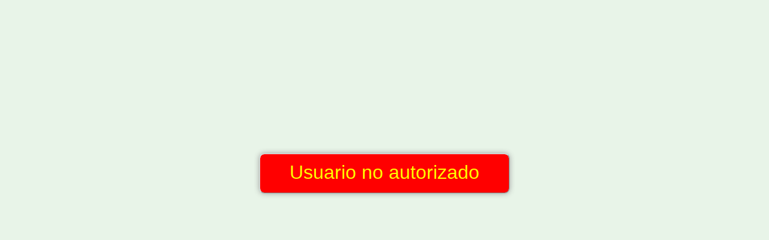

--- FILE ---
content_type: text/html
request_url: https://www.jergasdehablahispana.org/abm_lemas_v10.php?idlema=1549
body_size: 8732
content:

<!DOCTYPE html>
<html lang="es" dir="ltr">
<head>
	<meta charset="UTF-8">
	<meta name="viewport" content="width=device-width, initial-scale=1.0">
	<title>ABM de Lemas</title>
	<meta http-equiv="last-modified" content="2020-04-28">

	<link rel="stylesheet" type="text/css" href="./inc/css/estilos_alta.css"/>
	<link rel="stylesheet" type="text/css" href="./inc/css/messages.css"/>
	<link rel='stylesheet' type='text/css' href='/inc/js/libs/modal/jquery.confirm/jquery.confirm.css'/>
	<link rel="stylesheet" href="//code.jquery.com/ui/1.12.1/themes/base/jquery-ui.css">
	<script src="https://code.jquery.com/jquery-3.4.1.min.js" integrity="sha256-CSXorXvZcTkaix6Yvo6HppcZGetbYMGWSFlBw8HfCJo=" crossorigin="anonymous"></script>
	<script type="text/javascript" src="https://code.jquery.com/ui/1.12.1/jquery-ui.min.js"></script>
	<script type='text/javascript' src='/inc/js/libs/modal/jquery.confirm/jquery.confirm.js'></script>
<!--
	<script type="text/javascript" language="JavaScript" src="http://www.geoplugin.net/javascript.gp"></script>
-->
	<script type='text/javascript' src='./inc/js/libs/mustache.js-master/mustache.js'></script>
	<script type='text/javascript' src='./inc/js/utils/my_prototypes.js'></script>

	<script type='text/javascript' src='./inc/js/utils/log_actions.js?v=18498'></script>
	<script type='text/javascript' src='./inc/js/utils/searches.js?v=18498'></script>
	<script type='text/javascript' src='./inc/js/utils/generalRoutines.js?v=18498'></script>
	<script type='text/javascript' src='./inc/js/utils/getencodedURLvars.js?v=18498'></script>
	<script type='text/javascript' src='./inc/js/utils/json_calls.js?v=18498'></script>
	<script type='text/javascript' src='./inc/js/abm_lemas_v11.js?v=18498'></script>
	<script type='text/javascript' src='./inc/js/expand_grammar.js?v=18498'></script>
	<script type='text/javascript' src='./inc/js/crud_validation_functions.js?v=18498'></script>
		<script type='text/javascript' src='./inc/js/forma_canonica.js'></script>
	<script type='text/javascript' src='./inc/js/utils/reorder_list.js'></script>
	<script type='text/javascript' src='./inc/js/utils/lang-es.js'></script>
	<link href="../assets/css/fontawesome-all.min.css" rel="stylesheet">
	<script src="https://kit.fontawesome.com/2c7da526a4.js" crossorigin="anonymous"></script>
</head>

<body>
<div class="loader"><img src="./inc/css/iconos/spinner_waiting_1.gif"></div>
<div class="wrapper">
	<div><a href="user_menu.php">Menú</a> | <a href="/">Buscón</a> | <a class="recargar" href="#">Recargar</a></div>

	<div class="left">
		<h1>Registración</h1>
		<table class="entrada">
			<tr>
				<th>POF (Base)</th>
				<td>
					<input class="lema largo" type="text" readonly />
				</td>
			</tr>

			<tr>
				<th>Se muestra como</th>
				<td>
					<input class="forma_canonica largo" type="text" tabindex="1" />
					<button class="cambiar_forma_canonica">Cambiar</button>
				</td>
			</tr>

			<tr>
				<th>Formateo especial</th>
				<td><input class="formateo_especial largo" type="text" /></td>
			</tr>

			<tr class="obs_vid dn">
				<th>Observaciones</th><td><input class="lema_observaciones largo" type="text" tabindex="2" /></td>
				<td>&nbsp;</td>
			</tr>
			
			<tr class="obs_vid dn">
				<th class="video">
					<div class="video_txt fl">Video</div>
					<div class="video_img fl"><img src="./inc/css/iconos/warning-icon-24px.png" class="warning_video blink_me" /></div>
					<div class="video_txt real_len"></div>
					<div class="cl"></div>
				</th><td><input type="text" class="video largo" tabindex="3" min="0" /></td>
				<td>&nbsp;
				<!-- <button class="getVideo">Buscar video</button> -->
				</td>
			</tr>

			<tr class="dn">
				<th>Sinónimos</th><td><input type="text" class="sinonimos largo" tabindex="4" /></td>
				<td>&nbsp;</td>
			</tr>

			<tr class="tratamiento dn">
				<th>(Interno) Cadena</th><td><input class='cadena_a_analizar largo' /></td>
				<td>&nbsp;</td>
			</tr>

			<tr class="tratamiento dn">
				<th>(Interno)&nbsp;Tratamiento</th><td class="tratamiento">&nbsp;</td>
				<td>&nbsp;</td>
			</tr>
			
		</table>
	</div>

	<div class="left wrapper_equivalencias dn">
		<h4>Equivalencias</h4>
		<p><button class="generar_equivalencias dn">Regenerar Equivalencias</button></p>
		<div class="equivalencias"></div>
		<textarea class="equivalencias largo dn" /></textarea>
	</div>

	<div class="fr search_buttons">
		<input type="text" class="search dn" />
		<p><label>IdPOF</label> <input class="idlema modify chico" readonly /></p>
		<p><button class="search">Solo un lema</button></p>
		<p><button class="directSearch">Todos los lemas</button></p>
		<p><button class="lastSearch dn">Última búsqueda</button></p>
		<p><button class="wannaSearch remarkable">Reiniciar</button></p>
		<div class="version">Html v.10.0<br>JS v.<span class="js_version"></span><br>Ajax v.<span class="ajax_version"></span></div>
	</div>

	<div class="cl">
		<table class="botonera">
			<tr style="height: 45px;">
				<td>PRUEBA <input class="prueba" type="checkbox" value="1" /></td>
				<td><button class="write_acepcion">Agregar acepción</button></td>
				<td><button class="add_ej">Agregar Ejemplo</button></td>
				<td><button class="modify">Modificar</button></td>
				<td><button class="write_lema">Alta lema</button></td>
				<td class="comments"></td>
			</tr>
		</table>
	</div>

	<div class="paises_comodin overlay_window dn">
		<div class="overlay"></div>
		<div class="modal box">
			<div class="overlay_text">
				<div class="fl" style="width: 180px;">
					<select class="paises_comodin" multiple></select>
				</div>
				<div class="fl">
					<p class="region"><label>Región</label> <input class="region largo" /></p>
					<p class="paises_comodin"></p> 
				</div>
			</div>
			<p class='ac'>
				<button class="paises_comodin">Asignar</button>
				<button class="btnCloseOverlay">Cancelar</button>
			</p>
		</div>
	</div>

	<div class="error_window overlay_window dn">
		<div class="overlay"></div>
		<div class="modal box" style="height:255px">
			<h2 class="overlay_tit">Ha ocurrido un error</h2>
			<hr>
			<div class="overlay_text"></div>
			<p class='ac'><button class="btnCloseOverlay">Cerrar</button></p>
		</div>
	</div>

	<div class="main_window overlay_window dn">
		<div class="overlay"></div>
		<div class="modal box">
			<h2 class="overlay_tit">Búsqueda, palabra o frase exacta</h2>
			<hr>
			<div class="overlay_text">
				<div class="zona_busqueda">
					<h4>Texto a buscar, sin [] () {}</h4>
					<p><input class="forma_canonica_principal largo" type="text" /> <button class="btnCloseOverlay">Dale</button></p>
					<div class="explicaciones">
						<p>Tipee la POF y presione el botón.</p>
						<ul>
							<li>Si el texto se encuentra se listará el artículo completo.</li>
							<li>Si el texto NO se encuentra se mostrará el formulario para dar de alta un artículo nuevo.</li>
						</ul>
					</div>
				</div>
				<div class="zona_select_busqueda">
					<h4>Últimas búsquedas</h4>
					<select class="lastSearches" size="8"></select>
				</div>
				<div class="cl explicaciones">
					<p><b>Click</b> en la lista para editar la última búsqueda (edite la POF y presione el botón)</p>
					<p><b>Doble click</b> para buscar</p>
				</div>
			</div>
		</div>
	</div>

	<div class="def_ej cl dn"></div>

	<div class="todo dn">
		<h2>TO DO list</h2>
		<ol>
			<li>Incluir la región</li>
			<li>Completar el chequeo del campo documentación controlando que puede haber múltiples secuencias de documentación para distintos países</li>
			<li>Rotura del diseño en el buscón por documentación sin pseudotags
				<ul>
					<li>Pasar los links al formato nuevo</li>
					<li>strip_tags</li>
				</ul>
			</li>
		</ol>
	</div>

	<div class="errores"></div>
	<div class="listado" id="screenshot"></div>
	<div class="cl"></div>
	<div class="checkCompleteness dn"></div>

	<div id="pseudotags" class="dn">{pais:}
{autor:}
{titulo:}
{medio:}
{link:}
{texto:}</div>
	<div class="fl"><button class="unif dn">Unificar</button></div>
	<div class="cl"></div>
</div>
<textarea class="comodin dn"></textarea>
</body>
</html>
<script>


	var bPrivilegedUser = '',
		bDeveloperUser  = '0',
		nUserId = 0,
		tUserLog = '',
		aAlternativos = [];
	aAlternativos['1'] = [];
	aAlternativos['1'].push( 'cortados [con/por] la misma tijera' );
	aAlternativos['1'].push( 'allá [tú/él/ella/ellos/ellas/ustedes]' );
	aAlternativos['1'].push( 'y [tu/su] nieve de qué la [quieres/quiere/quieren]' );
	aAlternativos['3'] = [];
	aAlternativos['3'].push( 'agarrar de [su] puerquito (a alguien)' );
	aAlternativos['3'].push( 'valer[le] cacahuate (a alguien)' );
</script>


--- FILE ---
content_type: text/css
request_url: https://www.jergasdehablahispana.org/inc/css/estilos_alta.css
body_size: 2156
content:
body {
	background-color: #E8F4E8; margin: 0; margin-bottom: 20px; font-family: Verdana, Arial, sans-serif; font-size: 12pt; 
}

body.local { background-color: #ccd7ff }

hr {
	border: 6px solid green;
	border-radius: 5px;
	background-color: green;
}

div.loader {
	position: absolute;
	top: 200px;
	left: 50%;
}

div.wrapper {
	background-color: #F3FCDD; color: black; margin: 10px auto; width: 90%;
	padding: 15px;
	padding-top: 12px;
	box-shadow: 10px 10px 5px #888;
	border: thin solid #888;
	border-top-color: #DFDFDF;
	border-left-color: #DFDFDF;
}

div.wrapper.no_user {
	background-color: red; color: yellow; margin: 20% auto; width: 30%;
	font-size: 24pt; text-align: center;
	-ms-border-radius: 8px;
	-webkit-border-radius: 8px;
	-moz-border-radius: 8px;
	border-radius: 8px;
	-moz-background-clip: padding;
	-webkit-background-clip: padding-box;
	background-clip: padding-box;
	-moz-box-shadow: 0 0 10px #999;
	-webkit-box-shadow: 0 0 10px #999;
	box-shadow: 0 0 10px #999;
}

div.version { font-size: 10pt; margin: 0 }
h1 { margin-top: 0; }
input.chico {  width: 67px;  }
input.medio { width: 150px; font-family: monospace; }
input.largo { width: 296px; }
table.entrada input.largo { font-size: 14pt; }
input.ids {  width: 67px; text-align: right; }
input.ids, input:read-only { background-color: #CEF6F5 }

div.left { float: left; margin-right: 14px; }
div.left h3 { margin-bottom: 3px; margin-top: 3px; }
div#componente1 h2 span { color: orange }
textarea { width: 500px; }
textarea.largo { height: 50px; width: 298px; }
textarea.acep, textarea.ejem, textarea.docum { height: 160px; width: 400px; }
textarea.docum { height: 187px; width: 400px; }
div.marcas_gramaticales { margin-bottom: 6px; }

input, textarea { padding-left: 4px; padding-right: 4px; }
th, td { vertical-align: top; }

table.entrada th { background: darkblue; text-align: left; }

th { text-align: center; color: white; background-color: #0f713d; width: 188px; }
th, td { padding: 4px; }

select.paises, select.paises_comodin { height: 383px; }
select#origen { height: 14pt; }
li.destacado { color:red; font-weight: bold; font-size: 14pt; }
a:visited { color: blue; }

/*
ol { counter-reset: item; }
ol li {
	display: block;
	margin-left: -10px;
	text-indent: -20px;
}

ol li:before {
	content: counter(item) ". ";
	counter-increment: item;
	font-weight: bold;
	color: #2AA52A;
}
*/
.fl { float: left; }
.fr { float: right; }
.cl { clear: both; }
.dn { display: none; }
.al { text-align: left; }
.ar { text-align: right; }
.ac { text-align: center; }

table.botonera { margin-top: 20px; height: 45px; }
table.botonera td { vertical-align: initial; }
table.botonera button { height: 24px; }
input.lema.exists { background-color: #b83bf9; color: white; }
input.lema.not_exists { background-color: #c5f9c5; }

button:disabled { color: #9fa6a5; }
button.delete { background-color: red; color: white; padding: 6px; font-size: 12pt; font-weight: bold; }
div.search_buttons p { margin: 0 0 3px 0; }
div.search_buttons button { width: 140px; }
button.remarkable { height: 40px; font-weight: bold; font-size: 18pt; color: darkgreen; letter-spacing: -1px; }
div.alternativos { font-size: 10pt; margin-bottom: 10px; }
textarea.equivalencias { width: 450px; height: 100px; }
div.equivalencias div.col1 { clear: both; float: left; width: 24px; margin-right: 8px; }
div.equivalencias div.col2 { float: left; }
div.equivalencias div.col2.with_input { padding-top: 5px; }
img.imgbtn { cursor: pointer; height: 24px; }
img.imgbtn.big { height: 48px; }
img.add_equiv { margin-top: 6px; }
img.add_equiv.not_active { opacity: 0.3; }
img.add_equiv.active { opacity: 1; }
img.warning_video { display: none; height: 20px; }
img.transfer_to, img.transfer_from { visibility: hidden; }

div.listado { float: left; width: 80%; padding-bottom: 10px; }
/*div.paises_comodin { 
 float: right; width: 15%; margin-left: 10px;
	position: fixed;
    top: 150px;
    left: 1150px;
}
 */

div.paises_comodin div.box { background-color: #f2d1c7 }
div.paises_comodin label { color: brown; font-weight: bold; }
select.paises_comodin option:disabled { color: #f3d5a9 }

div.main_window div.modal { height:310px; }
div.main_window h2 { margin-top: 0; }
div.main_window h4 { margin-top: 0; margin-bottom: 3px; }
div.main_window div.zona_busqueda { float: left; width: 65%; }
div.main_window div.zona_modificadores { float: right; width: 35%; display: none; }
div.main_window p:first-child  { margin-top: 4px; }
div.main_window div.explicaciones p, div.main_window div.explicaciones li { font-size: 10pt; margin-bottom: 0; }
div.main_window select.lastSearches { padding: 3px; overflow: hidden; width: 200px; }
div.main_window select.lastSearches option:hover { background-color: lightgray; }
div.main_window select.lastSearches option:first-child { font-weight: bold; color: maroon; }

p.lema { margin-top: 10pt; margin; }
div.lista_acepcion { margin-left: 40px; margin-top: 10pt; border: thin solid darkgray; }
div.lista_acepcion table { width: 100%; background-color: #f3f0b1; }
div.lista_acepcion th { width: 26px; text-align: left; background-color: transparent; }
div.lista_acepcion table.sin_ejemplo { background-color: #e8be7e }

div.lista_documentacion, div.lista_ejemplo { padding: 3px; }
div.lista_documentacion { margin-left: 70px; }

div.lista_ejemplo { margin-left: 130px; font-style: italic; }
div.lista_ejemplo.error i { color: red; }

div.lista_paises { margin-left: 110px; margin-top: 10pt; font-weight: bold; font-size: 20pt; }
div.lista_paises a, div.lista_paises a:visited { color: darkgreen; }

div.agregar_region { display: none; font-size: 10pt; margin-top: 3px 20px; }
span.lista_region { font-size: 12pt; color: darkgreen; }
button.lista_region { width: 100px; }

td.validate { color: green; padding: 4px; }
td.validate div.required { color: #f94949; }
td.validate span.active { color: #519ace; background-color: yellow; }

div.youtube { text-align: center; margin-top: 10px; }
div.video_txt.real_len { font-size: 10pt; }
div.edicion textarea { width: 98%; height: 120px; }
div.listado td { padding: 3px; }
div.seleccionado { border: thin solid #993300; }
table.seleccionado td { color: gray }
div.listado, div.listado td { font-size: 14pt; }
tr.tratamiento th { background-color: #e4c5e8; color: black; font-weight: normal; }
.min_len { background-color: #ffcccc }
div.errores { color: #cc0000; }
div.errores p.warning { color: darkblue; }

div.checkCompleteness {
	position: fixed; top: 170px; left: 10px;
	font-size: 8pt; background-color: white; height: 450px; overflow-y: scroll;
	padding: 3px; border: bolid thin grey;
}

#sortable {
	list-style-type: none;
	margin: 0;
	padding: 0;
	width: 60%;
}

#sortable li {
	margin: 0 3px 3px 3px;
	padding: 0.4em;
	padding-left: 1.5em;
	cursor: grab;
}

#sortable li span {
	position: absolute;
	margin-left: -1.3em;
}

#sortable li.lista_acepcion_drag { cursor: grabbing }

.ui-draggable, .ui-droppable {
	background-position: top;
}

th.video div.video_txt, th.video div.video_img { height: 24px; margin-right: 3px; }
th.video { height: 24px; }
div.paired_errors { animation: blinker 1s linear 2; color: red; }

.ui-dialog-content p {
	color: peru;
}

.blink_me { animation: blinker 1s linear 2; }

@keyframes blinker {
  50% {
    opacity: 0;
  }
}

i.magic_mark { color: maroon; cursor: pointer; }

--- FILE ---
content_type: text/css
request_url: https://www.jergasdehablahispana.org/inc/css/messages.css
body_size: 850
content:
.overlay {
	position: fixed;
	top: 0;
	left: 0;
	width: 100%;
	height: 100%;
	background:#000;
	opacity:0.6;
	filter:alpha(opacity=60);
	z-index:999;
}

.modal {
	position:fixed;
	width: 600px;
	top: 15%;
	left: 25%;
	margin: -250px auto auto -280px;
	z-index:999;
	background-color:white;
}

.modal.free {
	width: initial;
	margin: -20px auto auto -20px;
}

.modal.p10 {
	top: 10%;
}

.box {
	background-color: #c7cef2;
	margin: 14px 4px;
	padding: 15px 15px;
	-ms-border-radius: 8px;
	-webkit-border-radius: 8px;
	-moz-border-radius: 8px;
	border-radius: 8px;
	-moz-background-clip: padding;
	-webkit-background-clip: padding-box;
	background-clip: padding-box;
	-moz-box-shadow: 0 0 10px #999;
	-webkit-box-shadow: 0 0 10px #999;
	box-shadow: 0 0 10px #999;
}

.overlay_doc { height: 300px; }
h3.overlay_title { color:#FF8040 }
#overlay_text { padding:10px 10px; font-size:12pt; text-align:center; }
#overlay_text p { margin-top: 0; }
.errorText { color:red; font-weight:bold; }


--- FILE ---
content_type: application/javascript
request_url: https://www.jergasdehablahispana.org/inc/js/forma_canonica.js
body_size: 2386
content:
aCombinaciones = [];

function buildTemplate() {
	console.log( arguments.callee.name );
	aTemplate = [], aVariables = [], i_template = 0;

	for ( var i_partes = 0; i_partes < oFC.aPartes.length; i_partes++ ) {		// para todas las partes
		var parte = oFC.aPartes[ i_partes ],
			subparte = parte.split( /\// );

		if ( subparte.length == 1 ) {
			aTemplate.push( parte );
		} else {
			oFC.bHayAlternativas = true;
			var vName = 'var' + ++i_template + '';
			aTemplate.push( '{{' + vName + '}}' );
			aVariables.push( subparte );
		}
	}

	return aTemplate.join( '' );
}

function combinar( caso ) {
	console.log( arguments.callee.name );
	var template = buildTemplate();

	if ( !oFC.bHayAlternativas ) {
		switch( caso ) {
			case '2':
				var aPartes = oFC.original.split( '(s)' );
				aCombinaciones.push( aPartes.join( '' ) );
				aCombinaciones.push( aPartes.join( 's' ) );
				break;
			case '8':
				aCombinaciones.push( 'navegar con bandera' );
				aCombinaciones.push( 'navegar con bandera de' );
				break;
			case '9':
				aCombinaciones.push( 'ni qué ocho cuartos' );
				aCombinaciones.push( 'ocho cuartos' );
				break;
		}
	} else {
		if ( caso == '10' ) {
			aVariables[0].shift();
			aVariables[0].push( '2' );
			aVariables[0].push( '3' );
		}

		if ( aVariables.length == 1 ) {
			for ( var iVariables = 0; iVariables < aVariables.length; iVariables++ ) {
				var variable = aVariables[ iVariables ], aParcial = [];
				for ( var iValores = 0; iValores < variable.length; iValores++ ) {
					var valor = variable[ iValores ];
					aCombinaciones.push( Mustache.render( template, { var1: valor } ) );
				}
			}
		} else {
			for ( var iVariables = 0; iVariables < aVariables.length - 1; iVariables++ ) {
				var variable = aVariables[ iVariables ], aParcial = [];
				for ( var iValores = 0; iValores < variable.length; iValores++ ) {
					var valor = variable[ iValores ];
					for ( var j = 0; j < aVariables[ 1 ].length; j++ ) {
						aCombinaciones.push( Mustache.render( template, { var1: valor, var2: aVariables[ 1 ][ j ] } ) );
					}
				}
			}
		}
	}

	showEquivs();
}

function showEquivs() {
	var aHtml = [];

	$.each( aCombinaciones, function( i, v ) {
		if ( oFC.bHayAlternativas )
			aHtml.push( '<div class="col1"><img class="imgbtn delete_equiv" src="' + DEL_ICON + '" data-id="' + i + '" /></div>' );
		aHtml.push( '<div class="col2">' + v + '</div>' );
	});

	aHtml.push(
		'<div class="col1"><img class="imgbtn add_equiv not_active" src="' + ADD_ICON + '" /></div>' +
		'<div class="col2 with_input"><input class="add_equiv" type="text" /></div>' +
		'<div class="cl"></div>'
	);
	
	$( 'div.equivalencias' ).html( '<div>' + aHtml.join( '' ) + '</div>' );
	$( 'textarea.equivalencias' ).val( aCombinaciones.join( '\n' ).replace( / {2,}/g, ' ' ) );		// Reemplazo múltiples espacios por uno
	
	$( 'img.imgbtn.delete_equiv' ).click( function() {
		if ( aCombinaciones.length == 1 ) {
			alert( 'No puede dejar el artículo sin equivalencias' );
		} else {
			if ( !oFC.b_whole_article ) {
				oForAjax = { action: 'delEquiv', id: aEquivalencias[ $( this ).data( 'id' ) ].id };
				oLoader.show();

				setTimeout( function() {
					procesarAjax();
					if ( oJson.header.code != 'OK' )
						alert( oJson.header.msg );
					reSearch();
				}, 1 );
			} else {
				aCombinaciones.splice( $( this ).data( 'id' ), 1 );
				showEquivs();
			}
		}
	});

	oBtnAddEquiv = $( 'img.add_equiv' );
	oInpAddEquiv = $( 'input.add_equiv' );

	oBtnAddEquiv.click( function() {
		if ( oInpAddEquiv.val().length > 0 ) {
			oInpAddEquiv.val( oInpAddEquiv.val().toLowerCase() );
			if ( oFC.b_whole_article ) {
				aCombinaciones.push( oInpAddEquiv.val() );
				oFC.bHayAlternativas = true;
				showEquivs();
			} else {
				oForAjax = { action: 'insEquiv',
					id_relacionado: $( 'input.idlema' ).val(), 
					lema: aLemas[ 0 ].lema,
					equivalencias: [ oInpAddEquiv.val() ],
					prueba: checkIfTest().bit(),
				};

				oLoader.show();

				setTimeout( function() {
					procesarAjax();
					if ( oJson.header.code != 'OK' )
						alert( oJson.header.msg );
					reSearch();
				}, 1 );
			}
		}
	});
		
	oInpAddEquiv.on( 'keyup blur change', function() {
		if ( oInpAddEquiv.val().length == 0 ) {
			oBtnAddEquiv.addClass( 'not_active' );
			oBtnAddEquiv.removeClass( 'active' );
		} else {
			oBtnAddEquiv.addClass( 'active' );
			oBtnAddEquiv.removeClass( 'not_active' );
		}
	});
	
	$( 'div.wrapper_equivalencias' ).show();
	
}

function prepareLema() {
	var sOriginal = $( 'input.cadena_a_analizar' ).val().trim();
	var aPrimario = sOriginal.split( /[\[\]]/ ), aFinal = [], aAlternativas = [], aPartesFijas = [];
	
	for( var i = 0; i < aPrimario.length; i++ ) {
		var x = aPrimario[ i ]; // .trim()
		if ( x.length )
			aFinal.push( x );
	}

	for( var i = 0; i < aFinal.length; i++ ) {
		var x = aFinal[ i ].split( /\// );
		if ( x.length == 1 ) {
			aPartesFijas.push( x[ 0 ] );
		} else {
			for ( var sub_i = 0; sub_i < x.length; sub_i++ )
				aAlternativas.push( x[ sub_i ] );
		}
	}
	
	return {
		original: sOriginal,
		aPartes: aFinal,
		nPartes: aFinal.length,
		sTodo: aFinal.join( ' ' ),
		alternativas: aAlternativas,
		fijas: aPartesFijas,
		bHayAlternativas: aAlternativas.length > 0
	};
}

function soloGenEquiv() {
	console.log( arguments.callee.name );
	identificarCasos();
	combinar( oFC.identified_case );
	var template = 'id={{identificacion}}, tr:{{tratamiento}}';
	var o = { tratamiento: oFC.treated_case, identificacion: oFC.identified_case };
	if ( oFC.treated_case == undefined )
		o.tratamiento = 'Ninguno';
	$( 'td.tratamiento' ).html( Mustache.render( template, o ) );
}
/*
function id_and_genEquiv( caso ) {
	console.log( 'id_and_genEquiv' );
	$( 'input.cadena_a_analizar' ).val( oLema.val() );

	if ( aAlternativos[ caso ] == undefined )
		$( 'div.alternativos' ).empty();
	else {
		$( 'div.alternativos' ).html( '<h3>Otros ejemplos:</h3><div>' );
		$.each( aAlternativos[ caso ], function( i, v ) {
			$( 'div.alternativos' ).append( '<a class="texto_alternativo" href="#">' + v + '</a><br>' );
		});
		$( 'div.alternativos' ).append( '</div>' );
	}

	$( 'a.texto_alternativo' ).click( function( e ) {
		e.preventDefault();
		oLema.val( $( this ).html() );
		id_and_genEquiv( oSeleccionado.val() );
	});

	soloGenEquiv();
}
*/
var aCambiosDeCasos = [
	{ cambia_esto: /]/g, por_esto: '/]' },
	{ cambia_esto: '(a alguien)', por_esto: '' },
	{ cambia_esto: '(a algo)', por_esto: '' },
	{ cambia_esto: '(a algo/alguien)', por_esto: '' }
];

function reidentificarCasos( forzar ) {
	$.each( aCambiosDeCasos, function( i, v ) {
		if ( v.por_esto != null )
			oFC.original = oFC.original.replace( v.cambia_esto, v.por_esto );
	});
	oFC.treated_case = forzar;
}

function identificarCasos() {
	console.log( arguments.callee.name );
	window.oFC = prepareLema();
	$( 'div.wrapper_equivalencias' ).hide();
	$( 'input.cadena_a_analizar' ).val( oFC.original );

	if (
		( oFC.original.indexOf( '[su]' ) != -1 )
	||	( oFC.original.indexOf( '[se]' ) != -1 )
	||	( oFC.original.indexOf( '[sus]' ) != -1 )
	||	( ( oFC.original.indexOf( '[le]' ) != -1 ) && ( oFC.original.indexOf( '{de ' ) == -1 ) )
	) {
		// Es el caso 3 pero lo altero y lo proceso como caso 1, supuestamente son [se], [su] y [sus] nomás
		// Parece que también es [le] pero no tiene que tener las llaves del caso 4
		aCambiosDeCasos[ 0 ].por_esto = '/]';
		reidentificarCasos( 3 );
		oFC = prepareLema();
		return oFC.identified_case = '1';
	}

	if ( oFC.original.indexOf( '[se]la' ) != -1 )
		return oFC.identified_case = '7';

	if (
		( oFC.original.indexOf( 'no la', 0, 5 ) == 0 )
	||	( oFC.original.indexOf( 'tu/su' ) != -1 )
	||	( oFC.original.indexOf( 'tu/su' ) != -1 )
	||	( oFC.original.indexOf( 'con/por' ) != -1 )
	)
		return oFC.identified_case = 1;

	if ( oFC.original.indexOf( '(s)' ) != -1 )
		return oFC.identified_case = 2;

	if (
		( oFC.original.indexOf( '{de ' ) != -1 )
	||	( oFC.original.indexOf( '[le]' ) != -1 )
	) {
		// Es el caso 4 pero lo altero y lo proceso como caso 1
		aCambiosDeCasos[ 0 ].por_esto = null;	// Para indicar que no se debe hacer ningún cambio
		reidentificarCasos( 4 );
		$( 'input.cadena_a_analizar' ).val( oFC.original.split( /[\{-\}]/ )[ 0 ].replace( /\{/g, '[' ).replace( ']', '/]' ) );
		oFC = prepareLema();
		return oFC.identified_case = 1;
	}

	if (
		( oFC.original.indexOf( '{y}' ) != -1 )
	&&	( oFC.original.indexOf( '{la}' ) != -1 )
	) {
		// Es el caso 6 pero lo altero y lo proceso como caso 1
		aCambiosDeCasos[ 0 ].por_esto = null;	// Para indicar que no se debe hacer ningún cambio
		reidentificarCasos( 6 );
		$( 'input.cadena_a_analizar' ).val( oFC.original.replace( /\{/g, '[' ).replace( /\}/g, '/]' ) );
		oFC = prepareLema();
		return oFC.identified_case = 1;
	}

	if (
		( oFC.original.indexOf( 'tú/él' ) != -1 )
	||	( oFC.original.indexOf( 'tu/su' ) != -1 )
	)
		return oFC.identified_case = 5;

	if ( oFC.original.indexOf( '{y}' ) != -1 )
		return oFC.identified_case = 6;

	if ( oFC.original.indexOf( '*adjetivo*' ) != -1 )
		return oFC.identified_case = 8;

	if ( oFC.original.indexOf( '*sustantivo*' ) != -1 )
		return oFC.identified_case = 9;

	if ( oFC.original.indexOf( '#' ) != -1 )
		return oFC.identified_case = 10;

	return oFC.identified_case = '?';
}
	


--- FILE ---
content_type: application/javascript
request_url: https://www.jergasdehablahispana.org/inc/js/utils/log_actions.js?v=18498
body_size: 1843
content:
const log_actions = {
	aActionLog: [],
	aRoutineLog: [],
	aDataCollection: [],
	momento: '',

	formatTime() {
		return new Date().toGMTString().substring( 17, 25 );
	},

	define_data( aDataCollection ) {
		this.aDataCollection = aDataCollection;
	},

	add( elem, aux_data ) {
//		this.aActionLog.push( this.formatTime(), elem );
		let oError = new Error();
		momento = this.formatTime();

		if ( arguments.length == 1 )
			this.aActionLog.push( `${momento} ${elem}` );
		else
			this.aActionLog.push( `${momento} ${elem} ${aux_data}` );
	},

	routine_add( elem, oError, aux_data ) {
		let me = this;
		this.momento = this.formatTime();

		if ( arguments.length == 2 )
			me.aRoutineLog.push( `${this.momento} ${elem}` );
		else
			me.aRoutineLog.push( `${this.momento} ${elem} ${aux_data}` );

		aStack = oError.stack.split( ' at ' );
		$.each( aStack, function( i, v ) {
			if ( ( v.indexOf( '.js' ) > -1 ) && ( v.indexOf( 'jquery' ) == -1 ) ) {
				line_and_char = v.split( '/' ).pop().split( ')' )[ 0 ];
				me.aRoutineLog.push( line_and_char );
			}
		})
	},

	get() {
		aRet = [];
		let me = this;
		$.each( this.aActionLog, function( i, vAction ) {
			let primer_momento = me.formatTime();
			if ( typeof( vAction ) == 'string' ) {				// Aquí viene la hora
				primer_momento = vAction;
			} else {
				$.each( vAction, function ( i, v ) {			// Aquí el objeto
					var elem = $( v );
					aRet.push( primer_momento + ' ' + v.classList.value + ' ' + elem.html() + me.collect( elem ) );
					primer_momento = '';
				});
			}
		});

		return aRet;
	},
	
	clear() {
		this.aActionLog.length = 0;
		this.aRoutineLog.length = 0;
	},

	save() {
		return {
			action: 'saveClientActions',
			client_actions: this.get()
		}
	},
	
	collect( oElemento ) {
		var aValores = [];

		$.each( this.aDataCollection, function( i, v ) {
			if ( oElemento.data( v ) != undefined )
				aValores.push( v + ' ' + oElemento.data( v ) );
		});

		return aValores.join( ' ' );
	}
};



--- FILE ---
content_type: application/javascript
request_url: https://www.jergasdehablahispana.org/inc/js/utils/reorder_list.js
body_size: 1782
content:
const reorderList = {
	obj: {}, aList: [],

	init( obj, list ) {				// A llamar una vez que se ha llenado el contenido
		this.obj = obj;
		this.aList = list;
		this.obj.prepend( '<p><button class="remarkable reorder_init_list">Reordenar acepciones</button></p>' );
		$( 'button.reorder_init_list' ).click( function() {
			reorderList.set();
		});
	},
	
	set() {							// Llena la lista a reordenar
		this.obj.html( '<p>'
			+ '<img class="imgbtn big reorder_save_list" title="Guardar la lista" src="./inc/css/iconos/save-as-icon.png">'
			+ ' <img class="imgbtn big cancel_save_list" title="Cancelar reordenación" src="./inc/css/iconos/cancel-icon.png">'
			+ '</p>'
		);

		console.log( 'Seteando', this.aList );
		aHtml = [];

		$.each( this.aList, function( i, v ) {
			var texto = manipularTextarea( v.texto );
			aHtml.push( '<li class="ui-state-default" data-id="' + v.id + '">'
				+ '<span class="ui-icon ui-icon-arrowthick-2-n-s"></span>' + v.id + ' ' 
				+ ( texto.length > 40 ? texto.substr( 0, 40 ) + '...' : texto )+ '</li>' );
		});

		this.obj.append( '<ul id="sortable">' + aHtml.join( '' ) + '</ul>' );
		$( "#sortable" ).sortable();
		$( "#sortable" ).disableSelection();

		$( '#sortable li' ).mousedown( function() {
			$( this ).addClass( 'lista_acepcion_drag' );
		});
		
		$( '#sortable li' ).mouseup( function() {
			$( this ).removeClass( 'lista_acepcion_drag' );
		});

		$( 'img.imgbtn.cancel_save_list' ).click( function() { lemaList(); });

		$( 'img.imgbtn.reorder_save_list' ).click( function() { 
			window.oForAjax = {
				action: 'reorderAcepcion',
				list_order: reorderList.get()
			}
			oLoader.show();
			setTimeout( function() {
				procesarAjax();
				reSearch();
			}, 1 );
		});

	},

	get() {
		aOrder = [];

		$.each( $( 'ul#sortable li' ), function( i, v ) {
			var este = $( this );
			aOrder.push( { id: este.data( 'id' ), orden: i + 1 } );
		});

		return aOrder;
	},
	
}


--- FILE ---
content_type: application/javascript
request_url: https://www.jergasdehablahispana.org/inc/js/utils/searches.js?v=18498
body_size: 2241
content:
const searches = {
	me: this,
	aSearches: [],
	current: -1,
	text_status: [ 'Ocultar', 'Mostrar' ],
	lema_listed: false,

	lookup( prm ) {
		found = false;
		for ( var i = 0; i < this.aSearches.length; i++ ) {
			elem = this.aSearches[ i ];
			if ( found = prm.clave == ( prm.modo == 'text' ? elem.texto : elem.id ) ) {
				this.current = i;
				break;
			}
		}

		return found;
		
	},

	add( prmTexto ) {
		if ( !this.lookup( { modo: 'text', clave: prmTexto } ) ) {				// Si no lo encuentro
			this.aSearches.push( { texto: prmTexto, must_be_hidden: false } );	// Lo agrego al final
			this.current = this.aSearches.length - 1;							// y apunto al último
		}
			
		if ( this.current > 0 ) {												// Si no es el primero
			elem = cloneObject( this.aSearches[ this.current ] );				// Guardo el elemento
			this.aSearches.splice( this.current, 1 );							// Lo quito de donde esté
			this.aSearches.splice( 0, 0, cloneObject( elem ) );					// Lo agrego en la primera posición
		}

		if ( this.aSearches.length > 8 )										// Si hay más de 8
			this.aSearches.pop();												// Elimino el último

		$( 'select.lastSearches' ).html( this.populate() );						// Cargo los elementos en el select
		$( 'div.zona_select_busqueda' ).show();									// y (por las dudas) los visualizo
		this.save();
	},

	getButtonText() {
		assert( this.current != -1, "searches.current no cargado" );
		i = this.aSearches[ 0 ].must_be_hidden ? 1 : 0;
		return this.text_status[ i ];
	},
	
	changeState() {
		this.aSearches[ 0 ].must_be_hidden = !this.aSearches[ 0 ].must_be_hidden;
		this.save();
	},
	
	mustBeHidden() {
		return this.aSearches[ 0 ].must_be_hidden;
	},
	
	save() {
		localStorage.setItem( 'searches_object', JSON.stringify( this.aSearches ) );
	},

	get() {
		if ( ( loc = localStorage.getItem( 'searches_object' ) ) != null ) {
			this.aSearches = JSON.parse( loc );
			this.current = this.aSearches.length - 1;
		}

		 this.populate();
	},

	populate() {
		options = [];

		for ( var i = 0; i < this.aSearches.length; i++ )
			options.push( '<option>' + this.aSearches[ i ].texto + '</option>' );

		$( 'select.lastSearches' ).html( options.join( '' ) );
		$( 'div.zona_select_busqueda' ).show();
		localStorage.removeItem( 'lastSearches' );					// Eliminar porque era de la versión anterior
	}
};

$( document ).ready( function() {
	searches.get();
});


--- FILE ---
content_type: application/javascript
request_url: https://www.jergasdehablahispana.org/inc/js/abm_lemas_v11.js?v=18498
body_size: 17337
content:
var SCRIPT_AJAX = 'ajax/get_v6.php';
const new_definition = { d: false, e: false, p: false };
const aFlags = [ 'Coloquialismo', 'Dialecto', 'Anglicismo' ];//, 'A algo', 'A alguien', 'algo', 'alguien'
const EYE_ICON = './inc/css/iconos/eye-icon-24px.png';
const ADD_ICON = './inc/css/iconos/add-icon-24px.png';
const DEL_ICON = './inc/css/iconos/cancel-icon-24px.png';
const TRANSF_FROM_ICON = './inc/css/iconos/transfer-from-icon-24px.png';
const TRANSF_TO_ICON = './inc/css/iconos/transfer-to.png';
const MOVE_FROM_ICON = './inc/css/iconos/move-up.png';
const MOVE_TO_ICON = './inc/css/iconos/move-down.png';
const EDIT_ICON = './inc/css/iconos/edit-icon-yellow.png';
const LINK_ICON = './inc/css/iconos/link-icon.png';
const aPseudoTags = [ '{pais:}', '{autor:}', '{titulo:}', '{medio:}', '{link:}', '{texto:}' ];
const cod_paises_rox = { m: 'mx', u: 'uy', a: 'ar', h: 'hn', g: 'gt', rd: 'do', v: 've', cl: 'ch', n: 'ni' };

var aLastSearches = [];
var oURLVars = new getencodedURLvars();

const vulgaridad = {
	re: /malsonante|soez|vulgar/g,

	nullify() {
		this.aclaraciones = this.aclaraciones.replace( this.re, '' );
		this.treat( this.aclaraciones );
		oAclaraciones.val( this.aclaraciones )
	},

	change( radio_value ) {
		if ( radio_value == 0 ) {
			this.nullify();
		} else {
			this.original_string = oAclaraciones.val();
			this.treat( this.original_string );
			this.final_set();
		}
	},

	rebuild() {
		this.marcas = this.marcas.unique();
		this.aclaraciones = this.marcas.join( ', ' );
	},
	
	depurate() {
		for ( let i = 0; i < this.marcas.length; i++ )
			this.marcas[ i ] = this.marcas[ i ].trim();

		this.marcas = this.marcas.filter( mark => mark.length > 0 );
	},
	
	treat( s ) {
		this.marcas = s.split( ',' );
		this.depurate();
		this.rebuild();
		this.isVulgar = this.re.exec( this.aclaraciones ) !== null;
	},

	prepare() {
		this.setAsVulgar = false;
		this.original_string = oAclaraciones.val();
		this.radio_change = '';
		this.level = $( 'input.vulgar:checked' ).val() == undefined ? 0 : $( 'input.vulgar:checked' ).val();
		console.log( `Preparando vulgaridad ${oAclaraciones.val()}` );
		this.treat( oAclaraciones.val() );

		if ( this.level == 0 ) {
			if ( this.isVulgar ) {
				this.setAsVulgar = true;
				$( $( 'input.vulgar' )[ 1 ] ).attr( 'checked', true );
				this.radio_change = '<p>Se ha detectado alguna de las palabras que definen la vulgaridad y establecido el nivel de vulgaridad en el valor por defecto 1.</p>';
			}
		}
	},
	
	set_accordingly() {
		let level = oForm.data_acep.vulgar_nivel;
		$( $('input[name="vulgar"]')[ oForm.data_acep.vulgar_nivel ] ).prop( 'checked', true );
		this.original_string = oAclaraciones.val();
		this.treat( this.original_string );
		this.aclaraciones = this.aclaraciones.replace( this.re, '' );

		if ( level == 0 )
			this.radio_change = '<p>Se quitan las palabras indicadoras de vulgaridad</p>';
		else
			this.final_set();

	},
	
	final_set() {
		this.radio_change = '<p>(Se deja/agrega "malsonante")</p>';
		this.marcas = this.aclaraciones.split( ',' );
		this.depurate();
		this.marcas.push( 'malsonante' );
		this.rebuild();
		oAclaraciones.val( this.aclaraciones );
		this.message();
	},
	
	message() {
		if ( this.original_string != this.aclaraciones ) {
			let caja = $( `<div title="Cambio en marcas gramaticales">
			<p>${this.radio_change}</p>
			<p>Antes contenía <b>${this.original_string}</b></p>
			<p>Ahora contiene <b>${this.aclaraciones}</b></p></div>` );

			caja.dialog( {
				modal: true,
				width: 400,
				position: { at: "center center" },
			}); 
		}
	},

	output() {
		this.aclaraciones = this.aclaraciones.replace( this.re, '' );
		this.treat( this.aclaraciones );

		if ( this.setAsVulgar )
			this.final_set();

	}
};

function checkCountry( x ) {
	var sPais = x.trim().toLowerCase(), valPais, bOk = false;
	$( 'select.paises_comodin option' ).attr( 'disabled', false );			// Habilito todas las opciones
	$( 'select.paises_comodin' ).val( [] );									// y las deselecciono

	switch ( sPais.length ) {
	case 0:
		sPais = 'Falta el país';
		break;

	case 1:
	case 2:
		if ( cod_paises_rox[ sPais ] )
			sPais = cod_paises_rox[ sPais ];
		valPais = $( 'select.paises_comodin' ).val( sPais ).val();
		bOk = valPais.length != 0;
		break;

	default:
		sPais = sPais.toProperCase();
		valPais = $( 'select.paises_comodin option:contains(' + sPais + ')' ).val();
		bOk = valPais != undefined;
	}

	if ( !bOk && sPais.substr( -3, 3 ) != '***' )
		valPais = sPais + '***';

	return { 'status': bOk, valPais: valPais };
}

function checkPseudoTags() {
	var oDoc = $( 'textarea.docum' ), lendoc = oDoc.val().length, lenpst = $( 'div#pseudotags' ).html().length + 2, bOk = true;

	if ( ( lendoc > 0 ) && ( lendoc > lenpst ) ) {
		aDoc = oDoc.val().split( /[{-}]/ );
		var valPais, l = aDoc.length, aNewDoc = [];

		if ( l == 1 ) {
			aNewDoc.push( aDoc[ 0 ] );
		} else {
			for ( let i = 0; i < l; i++ ) {
				var aPairedTags = aDoc[ i ].split( ':' );

				if ( aPairedTags.length == 1 ) {
					if ( aDoc[ i ].length > 2 )
						aNewDoc.push( aDoc[ i ] );
				} else {
					if ( aPairedTags[ 0 ] == 'pais' ) {
						var oPais = checkCountry( aPairedTags[ 1 ] );
						bOk = oPais.status;
						aPairedTags[ 1 ] = oPais.valPais;
					}

					aNewDoc.push( '{' + aPairedTags.join( ':' ) + '}' + String.fromCharCode( 10 ) );
				}
			}
		}

		oDoc.val( aNewDoc.join( '' ) );
//		oDoc.val( aNewDoc.join( '' ).replace( /\'/g, '’' ) );	// Cambiamos apóstrofos por comilla tipográfica simple
	}
	
	return bOk;
}

function checkVideo() {
	var len = oVideo.val().length, oImg = $( 'img.warning_video' ), aErrores = [];

	if ( len > 0 ) {
		let a = oVideo.val().split( ' ' )

		oImg.attr( 'title', '' ).hide();
		$( 'div.video_txt.real_len' ).empty();

		if ( a.length > 1 )
			aErrores.push( 'Hay espacios en blanco' );

		if ( len != 11 ) {
			aErrores.push( 'La longitud del código puede ser incorrecta' );
			$( 'div.video_txt.real_len' ).html( len + ' caracteres' );
		}
		
		if ( aErrores.length > 0 )
			oImg.attr( 'title', aErrores.join( '\n' ) ).show();
	}
	
	return aErrores.length == 0;
}

function showActiveFields() {
	var prmButtonName = oForm.active_icon, oActions = oForm.actions[ prmButtonName ], aFields2Edit = [];
	var activeClass = document.activeElement.classList[ 0 ], acepInvolved = false;

	if ( prmButtonName != undefined ) {
		$.each( oActions.fields2check, function( i, fieldname ) {
			let op_name = oForm.fields[ fieldname ].op_name;
			let activeField = document.activeElement.tagName.toLowerCase() + '-' + activeClass;
			acepInvolved = activeClass == 'acep';
			aFields2Edit.push( activeField == fieldname ? `<span class="active">${op_name}</span>`: op_name );
		});
		
		if ( acepInvolved == 'acep' )
			aFields2Edit.push( 'Flags' );

		$( 'td.validate div.canedit' ).html( '<b>Puede editar:</b> ' + aFields2Edit.join( ', ' ) );
	}
}

function validateAndActivateButtons() {
	var prmButtonName = oForm.active_icon,
		oActions = oForm.actions[ prmButtonName ], should_be_dissabled = false, aFieldsInError = [], aFields2Edit = [];
	var activeClass = document.activeElement.classList[ 0 ];
	
	oForm.states.rec_complete = true;
	$( 'input, textarea, select' ).removeClass( 'min_len' );
	$( 'div.paired_errors' ).empty();

	$.each( oActions.fields2check, function( i, fieldname ) {
		let activeField = document.activeElement.tagName.toLowerCase() + '-' + activeClass;
		let fieldnameWDot = fieldname.replace( '-', '.' ),
			fieldvalue = $( fieldnameWDot ).val(),
			op_name = oForm.fields[ fieldname ].op_name,
			minlen = oForm.fields[ fieldname ].min_len,
			isOk = fieldvalue.length >= minlen,
			className = 'data_' + fieldname.split( '-' )[ 1 ],
			structName = null;

		if ( structName !== null ) {
			oForm.states.rec_changed = oForm[ className ][ structName ] != fieldvalue;
		} else {
			oForm.states.rec_changed = true;	// No reconozco la estructura, asumo que el campo cambió y listo
		}

		if ( oForm.fields[ fieldname ].special_check != undefined )
			isOk = oForm.fields[ fieldname ].special_check.call( this );
		
		if ( ( $ ( fieldnameWDot ).attr( 'type' ) == 'text' ) || ( $( fieldnameWDot ).is( 'textarea' ) ) ) {
			if ( !fieldvalue.isPaired() ) {
				isOk = false;
				$( 'div.paired_errors' ).html( 'Paréntesis, corchetes o llaves no apareados en <br>fieldvalue' );
			}
		}

		if ( isOk ) {
			$( fieldnameWDot ).removeClass( 'min_len' );
		} else {
			$( fieldnameWDot ).addClass( 'min_len' );
			aFieldsInError.push( op_name );
		}

		oForm.states.rec_complete = oForm.states.rec_complete && isOk;
	});

	$( 'table.botonera button' ).attr( 'disabled', true );
	var everything_ok = oForm.states.rec_complete && oForm.states.rec_changed;

	console.log( 
		'main_fields_changed', oForm.states.main_fields_changed,
		'modifying_def', oForm.states.modifying_def,
		'rec_complete', oForm.states.rec_complete,
		'rec_changed', oForm.states.rec_changed,
		'everything_ok', everything_ok
	);

	$( `button.${oActions.button2activate}` ).attr( 'disabled', !everything_ok );

	if ( !should_be_dissabled )
		$( 'td.validate div.required' ).html( '<b>Faltantes:</b> ' + aFieldsInError.join( ', ' ) );

}

function init() {
	log_actions.routine_add( arguments.callee.name, new Error() );

	window.current_item = 0;
	window.oForm = {
		active: false,
		states: {
			rec_complete: false,
			main_fields_changed: false,
			whole_article: false,
			adding_def: false,
			modifying_def: false,
			modifying_eje: false
		},

		fields: {
			'input-lema_observaciones':	{ min_len: 0, data: 'lema', op_name: 'Obs. lema' },
			'input-acep_observaciones':	{ min_len: 0, data: 'acep', op_name: 'Obs. acepción' },
			'input-aclaraciones':		{ min_len: 2, data: 'lema', op_name: 'Marcas gramaticales' },
			'input-ilustracion':		{ min_len: 0, data: 'acep', op_name: 'Ilustración' },
			'input-video':				{ min_len: 0, data: 'lema', op_name: 'Video',
				special_check: function() { return checkVideo(); }
			},
			'textarea-acep': 			{ min_len: 5, data: 'acep', op_name: 'Acepción' },
			'textarea-docum':			{ min_len: 0, data: 'acep', op_name: 'Documentación',
				special_check: function() { return checkPseudoTags(); }
			},
			'textarea-ejem':			{ min_len: 1, data: 'ejem', struct: 'texto', op_name: 'Ejemplo' },
			'select-paises':			{ min_len: 1, op_name: 'País' },
			'select-o':					{ min_len: 1, op_name: 'Origen' }
		},

		actions: {
			alta_lema: { 'button2activate': 'write_lema', 
			fields2check: [
					'input-lema_observaciones', 'input-video',
					'input-aclaraciones', 'textarea-acep', 'input-acep_observaciones', 'textarea-docum',
					'textarea-ejem', 'select-paises'
				]
			},
			add_def2lema: { 'button2activate': 'write_acepcion',
			'fields2check': [
					'input-aclaraciones', 'textarea-acep', 'input-acep_observaciones', 'textarea-docum',
					'textarea-ejem', 'select-paises'
				]
			},

			add_ej: { 'button2activate': 'add_ej', 'fields2check': [ 'textarea-ejem', 'select-paises' ] },

			edit_ace: {
				'text2show': 'Modificar acepción',
				'button2activate': 'modify',
				'fields2check': [ 'input-aclaraciones', 'textarea-acep', 'input-acep_observaciones', 'input-ilustracion', 'textarea-docum', 'select-o' ]
			},

			edit_ej: {
				'text2show': 'Modificar ejemplo',
				'button2activate': 'modify',
				'fields2check': [ 'textarea-ejem' ]
			}
		}
	};

	var oJsonPaises, oJsonOrigenes, aOptions = [];

	if ( aJsonCalls.length < 2 ) {
		console.log( 'aJsonCalls no tiene contenido' );
		window.oForAjax = { action: 'get_countries' };
		procesarAjax();
		oJsonPaises = cloneObject( oJson );
		oForAjax = { action: 'get_origins' };
		procesarAjax();
		oJsonOrigenes = cloneObject( oJson );
		$( 'span.ajax_version' ).html( oJson.version );
	} else {
		console.log( 'aJsonCalls está cargado' );
		oJsonPaises = aJsonCalls[ 0 ];
		oJsonOrigenes = aJsonCalls[ 1 ];
	}

	window.aPaisesOptions = cloneObject( oJsonPaises );

	if ( bDeveloperUser ) {
		//$( 'div.todo' ).show();
		$( 'tr.tratamiento' ).show();
	}
	
	$.each( window.aPaisesOptions.result, function( i, v ) {
		aOptions.push( { id: i, text: v.pais } );
	});

	window.paises = populateOptions( { options: aOptions, content: '', type: 'option' } );
	$( 'select.paises_comodin' ).html( window.paises );
	$( 'select.paises' ).html( window.paises );

	window.origenes = { aOptions: [ { id: 0, text: 'Ninguno' } ] };
	$.each( oJsonOrigenes.result, function( i, v ) {
		origenes.aOptions.push( { id: v.id, text: v.origen } );
	});

	origenes.sOptions = populateOptions( { options: origenes.aOptions, content: 'ninguno', type: 'option' } );
	oLoader.hide();
	buildForm();
	return bPrivilegedUser;
}

function checkIfTest() {
	var bPrueba;

	$.each( $( 'input.prueba' ), function( i, v ) {
		if ( bPrueba = $( v ).prop( 'checked' ) )	// Si alguno de los checkboxes está seteado no chequeo los otros
			return;
	})

	return bPrueba;
}

function bldFlag( v, saved_flag ) {
	// Armo el nombre del campo sustituyendo los espacios y las barras por underscore.
	nombre = v.toLowerCase().replace( /[\s\/]/g, '_' );
	var oField = $( 'input.' + nombre );

	if ( arguments.length == 2 )
		oField.prop( 'checked', saved_flag.content == 1 );

	bContent = oField.prop( 'checked' ).bit();

	return { field: nombre, content: bContent };
}

function magicGrammarMarks() {
	oForAjax = { action: 'magicGrammarMarks', content: aLemas[ 0 ].acepciones[ 0 ].aclaraciones.trim(), ids: [] };

	if ( oForAjax.content.length > 0 ) {
		for ( var i = 1; i < aLemas[ 0 ].acepciones.length; i++ ) {
			var elem = aLemas[ 0 ].acepciones[ i ];

			if ( elem.aclaraciones.trim().length == 0 )
				oForAjax.ids.push( elem.idacepcion );
		}

		if ( oForAjax.ids.length ) {
			$( 'tr', `div.lista_acepcion#${aLemas[0].acepciones[0].idacepcion}` ).append( `<th><i class="fas fa-hand-sparkles magic_mark" title="Poner ${oForAjax.content} en las marcas gramaticales\nde las acepciones que no la tengan"></i></th>` );
			$( 'i.magic_mark' ).click( function magic_mark_set() {
				procesarAjax();
				reSearch();
			});
		}
	}
}

function lemaList() {
	try {
		oBtnMod.addClass( 'main_fields' );
		oBtnNewEjemplo.attr( 'disabled', true );
		$( 'tr.obs_vid' ).hide();
		$( 'button.cambiar_forma_canonica' ).attr( 'disabled', true ) ;
		cleanUpFields();
		window.aEquivalencias = [];
		window.aTransfFromAcepciones = [];
		window.aTransfFromLemas = [];
		window.aTransfFromEjem = [];
		window.aCombinaciones = [];

		$.each( oJson.equivalencias.lemas, function( i, v ) {
			aCombinaciones.push( v.lema );
			aEquivalencias.push( v );
		});

		var este_rec;
		este_rec = oJson.listador.result[ 0 ];
		oOrigen.val( este_rec.idorigen );
		oLema.val( manipularTextarea( este_rec.lema ) );
		oFormaCanonica.val( manipularTextarea( este_rec.forma_canonica ) );
		oLemaObservaciones.val( manipularTextarea( este_rec.lema_observaciones ) );
		$( 'input.video' ).val( este_rec.video );
		$( 'input.formateo_especial' ).val( manipularTextarea( este_rec.formateo_especial ) );

		este_rec = oJson.result[ 0 ];
		oFC = {
			prueba: checkIfTest().bit(),
			bHayAlternativas: true,
			lema: este_rec.lema,
			lema_key: este_rec.lema_key,
			lema_order: este_rec.lema_order,
		};

		showEquivs();
		$( 'div.errores, div.listado' ).empty();
		$( 'button.cambiar_forma_canonica' ).show();
		oDivDefEj.hide();
		window.aLemas = [];
		var templateI = ' data-ilema="{{ilema}}" data-iacepcion="{{iacepcion}}"  data-iejemplo="{{iejemplo}}"';
		var templateLema = '<hr><div class="lista_lema {{idlema}}"><table class="lema {{idlema}}"><tr>' +
			'<td><img class="imgbtn delete_article" src="' + DEL_ICON + '" title="Borrar artículo" ' + templateI + '/></td>' +
			'<td>(idPOF={{idlema}})</td>' +
			'<td><img class="imgbtn transfer_acep_to" src="' + TRANSF_TO_ICON + '" title="Recibir definición transferida" ' + templateI + '/></td>' +
			'<td><img class="imgbtn move_acep_to dn" src="' + MOVE_TO_ICON   + '" title="Recibir definición transferida" ' + templateI + '/></th>' +
			'<td><img class="imgbtn add_def2lema" src="' + ADD_ICON + '" title="Agregar definición" ' + templateI + '/></td>' +
			'<td><img class="imgbtn view lema" src="' + EYE_ICON + '" title="Mostrar/Ocultar todas las definiciones y ejemplos" /></td>' +
			'<td><a href="index.php?tipobusqueda=3&pais=00&palabra={{{lema}}}"<b>{{{lema}}}</b></a> ' +
			'{{#video}}<b>Video:</b>{{video}}{{/video}} {{#lema_observaciones}}<b>Observaciones:</b> {{{lema_observaciones}}}{{/lema_observaciones}} </td>' +
			'</tr>' +
			'</table>' +
			'</div>';
		var	templateAcepcion =
			'<div class="lista_acepcion" id="{{idacepcion}}"' + templateI + '>' +
			'<table class="acepcion {{idacepcion}}"><tr class="acepcion2">' +
			'<th><img class="imgbtn del_ace" src="' + DEL_ICON + '" title="Eliminar acepción" ' + templateI + ' /></th>' +
			'<th><img class="imgbtn edit_ace" src="' + EDIT_ICON + '" title="Editar datos de esta acepción y del lema" ' + templateI + ' /></th>' +
			'<th><img class="imgbtn view acepcion" src="' + EYE_ICON + '" title="Mostrar/Ocultar definiciones y ejemplos\nde esta acepción" ' + templateI + ' /></th>' +
			'<th><img class="imgbtn transfer_ejem_to" src="' + TRANSF_TO_ICON + '" title="Recibir ejemplo transferido" ' + templateI + '/></th>' +
			'<th><img class="imgbtn transfer_acep_from" src="' + TRANSF_FROM_ICON + '" title="Transferir definición a otro lema" ' + templateI + '/></th>' +
			'<th><img class="imgbtn move_acep_from dn" src="' + MOVE_FROM_ICON + '" title="Mover definición a otra POF" ' + templateI + '/></th>' +
			'<td>(idacepcion={{idacepcion}}) Nivel de vulgaridad: {{{vulgar_nivel}}} {{#ilustracion}}Ilustración: {{ilustracion}}{{/ilustracion}} {{{acep_observaciones}}} ({{{aclaraciones}}}) {{{acepcion}}}</td>' +
			'</tr></table>' +
			'</div>' +
			'<div class="lista_documentacion def{{ilema}}-{{iacepcion}}" ' + templateI + '><b>Documentación:</b><br>{{{documentacion}}}' +
			'<div><b>Ejemplos:</b> <img class="imgbtn add_ej" src="' + ADD_ICON + '" title="Agregar ejemplo" ' + templateI + '/></div>' +
			' </div>'
		var	templateEjemplo =
			'<div class="lista_ejemplo def{{ilema}}-{{iacepcion}}" ' + templateI + '>' +
			'<table class="ejemplo {{idacepcion}}"><tr>' +
			'<td><img class="imgbtn edit_ej" src="' + EDIT_ICON + '" title="Editar ejemplo" ' + templateI + ' /></td>' +
			'<td>(idejemplo={{idejemplo}}) {{v.idpais}}: <i>{{{texto}}}</i></td>' +
			'</tr></table>' +
			'</div>';
		var	templateSinEjemplo =
			'<div class="lista_ejemplo error def{{ilema}}-{{iacepcion}}" ' + templateI + '><i>{{{texto}}}</i>' +
			'</div>';
		var templateTransferEjem = 
			' def{{ilema}}-{{iacepcion}}">' +
			' <img class="imgbtn transfer_ejem_from" src="' + TRANSF_FROM_ICON + '" title="Transferir ejemplo a otra definición" ' + templateI + '/> ' +
			'</td>';

		var templatePais = 
			'<img class="imgbtn del_pais" data-idejemploguia="{{idejemplo_guia}}" ' + templateI + ' src="' + DEL_ICON + '" title="Eliminar {{idpais}}" height="20" /> <a href="#" class="mod_region" data-idejemplo_guia="{{idejemplo_guia}}" ' + templateI + '  data-ipais="{{iPais}}">{{idpais}}</a> {{#region}} <span class="lista_region">({{{region}}})</span>{{/region}}';

		var zpLema = zpAcepcion = zpEjemplo = nLemas = 0, nAcepciones = 0, aHtml = [], aElemIncomplete = [], aAcep4Reord = [];

		$.each( oJson.listador.result, function( i, v ) {
			if ( zpLema != v.idlema ) {
				zpLema = v.idlema;
				zpAcepcion = -1;
				nLemas++;
				$( 'input.idlema' ).val( v.idlema );
				aLemas.push( {
						idlema: parseInt( v.idlema ),
						lema_observaciones: v.lema_observaciones,
						video: v.video,
						lema: v.lema,
						acepciones: []
					}
				);
				iLema = aLemas.length - 1;
			}

			if ( zpAcepcion != v.idacepcion ) {
				zpAcepcion = v.idacepcion;
				zpEjemplo = -1;
				nAcepciones++;
				var nIdAcepcion = parseInt( v.idacepcion );
				aAcep4Reord.push( { id: nIdAcepcion, texto: v.acepcion.strip_tags() } );
				aLemas[ iLema ].acepciones.push( {
						idacepcion: nIdAcepcion,
						idorigen: parseInt( v.idorigen ),
						aclaraciones: v.aclaraciones,
						ilustracion: v.ilustracion,
						acepcion: v.acepcion == null ? '*No hay acepción*' : manipularTextarea( v.acepcion.trim() ),
						acep_observaciones: v.acep_observaciones,
						documentacion: manipularTextarea( v.documentacion ),
						vulgar: v.vulgar,
						vulgar_nivel: v.vulgar_nivel,
						ejemplos: [],
						flags: []
					}
				);
				iAcepcion = aLemas[ iLema ].acepciones.length - 1;

				$.each( aFlags, function( iFlag, vFlag ) {
					var nombre = vFlag.toLowerCase().replace( /[\s\/]/g, '_' );
					aLemas[ iLema ].acepciones[ iAcepcion ].flags.push( {
							field: nombre,
							content: v[ nombre ]
						}
					);
				});
			}

			if ( zpEjemplo != v.idejemplo ) {
				zpEjemplo = v.idejemplo;
				aLemas[ iLema ].acepciones[ iAcepcion ].ejemplos.push( {
						idejemplo: parseInt( v.idejemplo ), texto: manipularTextarea( v.texto_ejemplo ), paises: []
					}
				);
				iEjemplo = aLemas[ iLema ].acepciones[ iAcepcion ].ejemplos.length - 1;
			}
			
			aLemas[ iLema ].acepciones[ iAcepcion ].ejemplos[ iEjemplo ].paises.push( {
				idejemplo_guia: parseInt( v.idejemplo_guia ), idpais: v.idpais, region: v.region }
			);
		});

		window.aAnalisis = [];

		$.each( aLemas, function( iLema, vLema ) {
			var v = $.extend( {}, { ilema: iLema }, vLema );
			aHtml.push( Mustache.render( '<div id="lema{{idlema}}">' + templateLema, v ) );
			$.each( vLema.acepciones, function( iAcepcion, vAcepcion ) {
				window.paises_en_ejemplos = [];
				window.paises_en_docum = [];
				var v = $.extend( {}, { ilema: iLema, iacepcion: iAcepcion }, vAcepcion );
				aHtml.push( Mustache.render( templateAcepcion, v ) );
				var paises_en_docum = vAcepcion.documentacion.split( '{pais:' );

				if ( paises_en_docum.length > 1 ) {
					var aAuxPaisesEnDocum = [];
					for ( var iPED = 1; iPED < paises_en_docum.length; iPED++ )
						aAuxPaisesEnDocum.push( paises_en_docum[ iPED ].substr( 0, 2 ) );

					window.paises_en_docum = cloneObject( aAuxPaisesEnDocum );
				}

				aAnalisis.push( { idacepcion: vAcepcion.idacepcion, docum_sin_ej: [], ej_sin_docum: [] } );
				var iAnalisis = aAnalisis.length - 1;
  
				$.each( vAcepcion.ejemplos, function( iEjemplo, vEjemplo ) {
					var v = $.extend( {}, { ilema: iLema, iacepcion: iAcepcion, iejemplo: iEjemplo  }, vEjemplo );
					var aPaises = [];
					$.each( vEjemplo.paises, function( iPais, vPais ) {
						var v = $.extend( {}, { ilema: iLema, iacepcion: iAcepcion, iejemplo: iEjemplo,
							idejemplo_guia: vPais.idejemplo_guia }, vPais );
						aPaises.push( Mustache.render( templatePais, v ) );
						window.paises_en_ejemplos.push( vPais.idpais );
					});

					if ( isNaN( v.idejemplo ) ) {
						v.texto = 'No hay ejemplo; hay que dar de alta uno';
						$.extend( v, { idlema: vLema.idlema, idacepcion: vAcepcion.idacepcion } );
						var templateIncomplete = '<p>Lema: {{idlema}} Acepcion: {{idacepcion}} <i>{{texto}}</i></p>';
						aElemIncomplete.push(  Mustache.render( templateIncomplete, v ) );
						aHtml.push( Mustache.render( templateSinEjemplo, v ) );
					} else {
						aHtml.push( '<div class="lista_paises'
							+ Mustache.render( templateTransferEjem, v )
							+ aPaises.join( ' ' )
							+ Mustache.render( '&nbsp;|&nbsp;<img class="imgbtn add_pais" ' + templateI + ' src="' + ADD_ICON + '" title="Agregar país" height="20" /><div class="agregar_region {{idejemplo}}"><label>Cambiar región para <span class="nombre_pais">este</span></label> <input class="region_sola largo" />'
							+ ' <button class="lista_region agregar {{idejemplo}}">Agregar</button>'
							+ ' <button class="lista_region cancelar">Cancelar</button>'
							+ '</div><br></div>', v )
							+ Mustache.render( templateEjemplo, v )
						);
					}
				});

				if ( window.paises_en_docum != undefined ) {
					for ( var iPED = 0; iPED < window.paises_en_docum.length; iPED++ ) {
						var pais_a_buscar = window.paises_en_docum[ iPED ];
						if ( $.inArray( pais_a_buscar, window.paises_en_ejemplos ) == -1 )
							aAnalisis[ iAnalisis ].docum_sin_ej.push( pais_a_buscar );
					}

					for ( var iPEJ = 0; iPEJ < window.paises_en_ejemplos.length; iPEJ++ ) {
						var ejemplo_a_buscar = window.paises_en_ejemplos[ iPEJ ];
						if ( $.inArray( ejemplo_a_buscar, window.paises_en_docum ) == -1 )
							aAnalisis[ iAnalisis ].ej_sin_docum.push( ejemplo_a_buscar );
					}
				}

			});

			if ( v.video )
				aHtml.push( `<div class="youtube"><iframe width="560" height="315" src="https://www.youtube.com/embed/${v.video}" frameborder="0" allow="accelerometer; autoplay; encrypted-media; gyroscope; picture-in-picture" allowfullscreen></iframe></div>` );

			aHtml.push( '</div' );
		});

		if ( aElemIncomplete.length )
			$( 'div.errores' ).append( '<h3>Artículo incompleto</h3>' + aElemIncomplete.join( '' ) );

		var aErrAc = [];

		if ( aAnalisis.length > 0 ) {
			$.each( aAnalisis, function( iAcepcionEnError, vErrores ) {
				if ( vErrores.docum_sin_ej.length )
					aErrAc.push( `<p>(${iAcepcionEnError}) <b>Acepcion ${vErrores.idacepcion}:</b> Documentación sin ejemplos para <b>`
						+ vErrores.docum_sin_ej.join( ', ' ) + '</b>; no aparecerán en la página de resultados.</p>' );
				if ( vErrores.ej_sin_docum.length )
					aErrAc.push( `<p class="warning">(${iAcepcionEnError}) <b>Acepcion ${vErrores.idacepcion}:</b> Ejemplos sin documentación para <b>`
						+ vErrores.ej_sin_docum.join( ', ' ) + '</b></p>' );
			});

			if ( aErrAc.length ) {
				$( 'div.errores' ).append( `<button class="hide_warn" style="width: 180px;">
				${searches.getButtonText()} advertencias</button><div class="docum_paises">` + aErrAc.join( '' ) + '</div>' );
				oForm.oDocumPaises = $( 'div.errores div.docum_paises' );

				if ( searches.mustBeHidden() )
					oForm.oDocumPaises.hide();
				else
					oForm.oDocumPaises.show();
					
				$( 'button.hide_warn' ).click( function() {
					searches.changeState();
					$( this ).html( searches.getButtonText() + ' advertencias' );
					if ( searches.mustBeHidden() )
						oForm.oDocumPaises.hide();
					else
						oForm.oDocumPaises.show();
				});
				
			}
		}

		$( 'div.listado' ).html( aHtml.join( '' ) );

		if ( aAcep4Reord.length > 1 )
			reorderList.init( $( 'div.listado' ), aAcep4Reord );

		if ( nAcepciones > 1 )
			$( 'img.transfer_acep_from' ).show();

		oShowables = $( 'div.lista_documentacion, div.lista_ejemplo, div.lista_paises' );
		oShowables.hide();

		oTransfers = $( 'img.transfer_acep_from, img.transfer_acep_to' );

		oMoveEjemTo = $( 'img.move_ejem_to' );
		oMoveEjemFrom = $( 'img.move_ejem_from' );

		oTransferAcepTo = $( 'img.transfer_acep_to' );
		oTransferAcepFrom = $( 'img.transfer_acep_from' );

		oMoveAcepTo = $( 'img.move_acep_to' );
		oMoveAcepFrom = $( 'img.move_acep_from' );

		oTransferEjemTo = $( 'img.transfer_ejem_to' );
		oTransferEjemFrom = $( 'img.transfer_ejem_from' );

		oTransferAcepFrom.css( 'visibility', 'hidden' );	// Pasar a visible más adelante
		oTransferAcepTo.css( 'visibility', 'hidden' );

		oTransferEjemFrom.show().css( 'visibility', 'visible' );
		oTransferEjemTo.show().css( 'visibility', 'hidden' );

		oTransferAcepTo.click( function ( e ) { acepTransferTo( this ); } );
		oTransferAcepFrom.click( function ( e ) { acepTransferFrom( this ); } );

		oMoveAcepTo.click( function ( e ) { acepTransferTo( this ); } );
		oMoveAcepFrom.click( function ( e ) { acepTransferFrom( this, true ); } );

		oTransferEjemTo.click( function ( e ) { ejemTransferTo( this ); } );
		oTransferEjemFrom.click( function ( e ) { ejemTransferFrom( this ); } );

		$( 'button, img.imgbtn' ).click( function click_on() {
			log_actions.add( arguments.callee.name, this.classList[ this.classList.length == 1 ? 0 : 1 ] );
		});
		
		$( 'img.del_ej' ).click( function() { ejemDel( this ); } );
		$( 'img.add_ej' ).click( function() { ejemAdd( this ); } );

		$( 'img.edit_ej' ).click( function() { ejemEdit( this ); } );
		$( 'img.edit_ace' ).click( function() { lemaEdit( this ); });
		$( 'img.del_ace' ).click( function() { acepDel( this ); } );

		$( 'img.add_def2lema' ).click( function( e ) { lemaAddDefinition( this ); });
		$( 'img.del_pais' ).click( function( e ) { countryDel( this ); } );
		$( 'img.add_pais' ).click( function( e ) { countryAdd( this ); } );

		$( 'img.delete_article' ).click( function delArticleConfirm() {
			getIElement( $( this ) );
			if ( confirm( '¿Borra el artículo entero registrado con el id ' + oForm.data_lema.idlema + '?' ) ) {
				log_actions.routine_add( arguments.callee.name, new Error(), 'Confirmado' );
				delArticle( oForm.data_lema.idlema );
				reSearch();
			} else {
				log_actions.routine_add( arguments.callee.name, new Error(), 'Cancelado' );
			}
		});
/*
		if ( nLemas == 1 ) {
			oTransfers.hide();
		} else {
			oTransfers.show();
		}
*/
		if ( nLemas > 1 ) {
			$( 'div.errores' ).prepend( '<h2>¡Cuidado! Hay más de un artículo para la misma POF</h2>' );
			oMoveAcepFrom.show().css( 'visibility', 'visible' );
		}

		$( 'img.view.acepcion' ).show();
		$( 'img.view.lema' ).show();

		$( 'img.view' ).click( function ( e ) {
			var me = $( this );
			e.stopPropagation();
			$( 'img.view' ).show();

			if ( me.hasClass( 'lema' ) ) {
				if ( oShowables.is(':visible') ) {	// No sirve hacer toggle por si algunos están visibles y otros no
					oShowables.hide();
				} else {
					oShowables.show();
				}
			} else {
				getIElement( me );
				$( 'div.' + Mustache.render( 'def{{data_ilema}}-{{data_iacepcion}}', oForm ) ).show();
				if ( me.hasClass( 'acepcion' ) ) {
					oTransferEjemFrom.show();
					oTransferEjemTo.css( 'visibility', 'hidden' ).show();
				}
			}

		});
		
		$( 'select.paises_comodin' ).click( function() {
			$( 'p.paises_comodin' ).html( '<label>Agregar</label> ' + $( 'select.paises_comodin' ).val() + '' );
			oBtnAddCountry.show();
			manageCountryOptions();
		});

		$( 'a.mod_region' ).click( function a_mod_region( e ) {
			log_actions.routine_add( arguments.callee.name, new Error() );
			e.preventDefault();
			let me = $( this );
			getIElement( me );
			var idejg = me.data( 'idejemplo_guia' ), codpais = me.html();
			$( 'input.region_sola' ).val( $( me.siblings()[ me.index() ] ).html() );
			$( 'span.nombre_pais' ).html( window.aPaisesOptions.result[ codpais ].pais );
			$( 'div.agregar_region.' + oForm.data_ejem.idejemplo ).show();
			$( 'button.agregar.' + oForm.data_ejem.idejemplo ).data( 'id', idejg );
		});

		$( 'div.lista_paises button.lista_region' ).click( function() {
			var me = $( this );
			if ( me.hasClass( 'cancelar' ) )
				$( 'div.agregar_region' ).hide();
			else {
				oForAjax = {
					action: 'updanytable',
					f_v_pairs: [ {
						table: 'ejg',
						id: me.data( 'id' ),
						field: 'region',
						content: $( 'input.region_sola', me.parent() ).val().replace( /[(-)]/g, '' ).trim()
					}]
				}
				procesarAjax();
				reSearch();
			}
		});

		$.each( $( 'div.lista_ejemplo.error' ), function( i, v ) {
			let me = $( this );
			let iLema = me.data( 'ilema' );
			let iAcepcion = me.data( 'iacepcion' );
			$( $( `table.acepcion.${aLemas[iLema].acepciones[iAcepcion].idacepcion}` ) ).addClass( 'sin_ejemplo' )
		});

		if ( bDeveloperUser )
			magicGrammarMarks();

	} catch ( e ) {
		oLoader.hide();
		console.error( e );
		console.log( jsonobject );
		notifyWebmaster( e, jsonobject );
	}
}

function acepDel( me ) {
	try {
		oComments.empty();
		getIElement( $( me ) );
		oForAjax = { action: 'delAcepcion', idlema: oForm.data_lema.idlema, idacepcion: oForm.data_acep.idacepcion };

		if ( confirm( '¿Borra la acepción entera ' + oForm.data_lema.idlema + '/' + oForm.data_acep.idacepcion +'?' ) ) {
			log_actions.routine_add( arguments.callee.name, new Error(), 'Confirmado' );
			oLoader.show();
			setTimeout( function() {
				procesarAjax();
				reSearch();
			}, 1 );
		} else {
			log_actions.routine_add( arguments.callee.name, new Error(), 'Cancelado' );
		}
		
	} catch ( e ) {
		oLoader.hide();
		console.error( e );
		notifyWebmaster( e, '' );
	}
}

function acepTransferFrom( me, pof ) {
	var oMe = $( me );
	getIElement( oMe );
	console.log( 'Transfer from', oForm.data_acep.idacepcion, arguments );
	aTransfFromAcepciones.push( oForm.data_acep.idacepcion );
	oTransferAcepTo.css( 'visibility', 'visible' );
	oMe.css( 'visibility', 'hidden' );

	if ( $.inArray( oForm.data_lema.idlema, aTransfFromLemas ) == -1 )
		aTransfFromLemas.push( oForm.data_lema.idlema );

	$.each( oTransferAcepTo, function( i, v ) {							// Oculto POFs a los que pertenecen las acepciones a transferir
		idlema2 = aLemas[ $( v ).data( 'ilema' ) ].idlema;
		if ( $.inArray( idlema2, aTransfFromLemas ) > -1 )
			$( v ).css( 'visibility', 'hidden' );
	});

	if ( oTransferAcepTo.length == aTransfFromLemas.length ) {
		$( 'div.errores h2' ).html( 'No puede transferir de todos los lemas' ).addClass( 'blink_me' );
		oTransferAcepTo.css( 'visibility', 'hidden' );
		oTransferAcepFrom.css( 'visibility', 'visible' );
		aTransfFromAcepciones.length = 0;
		aTransfFromLemas.length = 0;
	}
}

function acepTransferTo( me ) {
	getIElement( $( me ), 'to' );
	oTransfers.css( 'visibility', 'visible' );
	oTransferAcepTo.css( 'visibility', 'hidden' );
	$( 'table' ).removeClass( 'seleccionado' );

	oForAjax = {
		action: 'unif_acepcion',
		unir_estos: cloneObject( aTransfFromAcepciones ),
		a_este: oForm.data_lemato.idlema
	}

	console.log( 'Transfer to, oForAjax', oForAjax );
	oLoader.show();

	setTimeout( function() {
		procesarAjax();
		aTransfFromAcepciones.length = 0;
		aTransfFromLemas.length = 0;
		reSearch();
	}, 1 );

}

function ejemTransferFrom( me ) {
	var ilema2, idlema2, oMe = $( me );
	getIElement( oMe );
	console.log( arguments.callee.name, oForm.data_acep.idacepcion );
	aTransfFromEjem.push( oForm.data_ejem.idejemplo );
	oTransferEjemTo.show();
	oMe.css( 'visibility', 'hidden' );											// Oculto MI ícono "Transfer from"
	oTransferEjemTo.css( 'visibility', 'visible' );								// Muestro todos los "Transfer to"...
	$( 'img.transfer_ejem_to', oMe.parent() ).css( 'visibility', 'hidden' );	// ...excepto el mío
}

function ejemTransferTo( me ) {
	getIElement( $( me ), 'to' );
	oTransfers.css( 'visibility', 'visible' );
	oTransferEjemTo.css( 'visibility', 'hidden' );
	$( 'table' ).removeClass( 'seleccionado' );

	oForAjax = {
		action: 'unif_ejemplo',
		unir_estos: cloneObject( aTransfFromEjem ),
		a_este: oForm.data_acepto.idacepcion
	}

	oLoader.show();

	setTimeout( function() {
		procesarAjax();
		aTransfFromEjem.length = 0;
		reSearch();
	}, 1 );

}

function countryDel( me ) {
	try {
		var oMe = $( me );
		getIElement( oMe );
		var bUnderMyResponsability = true;

		if ( oForm.data_ejem.paises.length == 1 )
			bUnderMyResponsability = confirm( 'Borrar el último país podría dejar el artículo incompleto\n¿Procede?' );

		if ( bUnderMyResponsability ) {
			oForAjax = {
				action: 'delCountry',
				idejemploguia: oMe.data( 'idejemploguia' ),
				idejemplo: oForm.data_ejem.idejemplo
			};
			oLoader.show();

			setTimeout( function() {
				procesarAjax();
				reSearch();
			}, 1 );
		}
	} catch ( e ) {
		oLoader.hide();
		console.error( e );
		notifyWebmaster( e, '' );
	}
}

function manageCountryOptions() {
	var cant_paises_elegidos = $( 'select.paises_comodin' ).val().length;

	$( 'input.region' ).val( '' );
	if ( cant_paises_elegidos == 0 ) {
		$( 'p.region, p.paises_comodin' ).hide();
	} else if ( cant_paises_elegidos == 1 ) {
		$( 'p.region' ).show();
	} else {
		$( 'p.region' ).hide();
		$( 'p.paises_comodin' ).show();
	}
}

function countryAdd( me ) {
	var oMe = $( me );
	getIElement( oMe );
	oForm.active = false;
	oBtnAddCountry.hide();
	oBtnAddCountry.data( 'ilema', oMe.data( 'ilema' ) );
	oBtnAddCountry.data( 'iacepcion', oMe.data( 'iacepcion' ) );
	oBtnAddCountry.data( 'iejemplo', oMe.data( 'iejemplo' ) );
	$( 'div.paises_comodin' ).show();
	$( 'select.paises_comodin option' ).attr( 'disabled', false );			
	$( 'select.paises_comodin option[value="00"]' ).attr( 'disabled', true );
	$( 'select.paises_comodin' ).val( [] );

	$.each( oForm.data_ejem.paises, function( i, v ) {
		$( 'select.paises_comodin option[value="' + v.idpais + '"]' ).attr( 'disabled', true );
	});

	manageCountryOptions();
}

function ejemAdd( me ) {
	console.log( me );
	log_actions.routine_add( arguments.callee.name, new Error() );
	$.extend( oForm, { active_icon: me.classList[ 1 ], states: { modifying_eje: true, whole_article: false } } );
	getIElement( $( me ) );
	$( 'tr.acepcion' ).hide();
	$( 'td.comments' ).html( `Agregando ejemplo a ${oForm.data_acep.idacepcion} (${oForm.data_iacepcion})` );
	oDivDefEj.show();
	$( 'tr.ejemplos, .paises' ).show();
	$( 'select.paises' ).val( [] );
	txt.ej.val( '' ).focus();
	showActiveFields();
	oBtnMod.attr( 'disabled', true );
}

function ejemAdd_proceed() {
	var fname = arguments.callee.name;

	oForAjax = { action: 'altaEjemplo',
		idlema: oForm.data_lema.idlema,
		idacepcion: oForm.data_acep.idacepcion,
		ejemplo: txt.ej.val(),
		paises: $( 'select.paises' ).val()
	};
	
	oLoader.show();
	
	setTimeout( function() {
		console.log( 'Entrando al timeout de', fname );
		procesarAjax();
		console.log( 'Yendo a reSearch', fname );
		reSearch();
	}, 1 );

}

function ejemEdit( me ) {
	console.log( me );
	oForm.active_icon = me.classList[ 1 ];
	log_actions.routine_add( arguments.callee.name, new Error() );
	oForm.states.modifying_eje = true;
	oForm.states.whole_article = false;
	getIElement( $( me ) );
	$( 'tr.ejemplos' ).show();
	$( 'tr.acepcion, .paises' ).hide();
	oDivDefEj.show();
	txt.ej.val( oForm.data_ejem.texto ).focus();
	oForm.active_icon = 'edit_ej';
}

function lemaAddDefinition( me ) {
	oForm.active_icon = me.classList[ 1 ];
	clearFields();
	oForm.states.adding_def = true;
	oForm.states.whole_article = true;
	oDivDefEj.show();
	$( 'tr.ejemplos, tr.obs_vid, tr.acepcion, .paises' ).show();
	oAclaraciones.focus();
	validateAndActivateButtons();
}

function lemaEdit( me ) {
	getIElement( $( me ) );
	oForm.active_icon = me.classList[ 1 ];
	oForm.states.modifying_def = true;
	$( 'input.idlema' ).val( oForm.data_lema.idlema );
	$( 'tr.obs_vid' ).show();
	oAclaraciones.val( manipularTextarea( oForm.data_lema.acepciones[ oForm.data_iacepcion ].aclaraciones ) );
	oLemaObservaciones.val( manipularTextarea( oForm.data_lema.lema_observaciones ) );

	if ( oURLVars.encodedurlvars.yttit == undefined ) {
		oVideo.val( oForm.data_lema.video );
	} else {
		if ( oURLVars.encodedurlvars.ytcode != oForm.data_lema.video ) {
			var sDecoded = decodeURIComponent( oURLVars.encodedurlvars.yttit );
			if ( sDecoded == aLemas[ 0 ].lema ) {
				oVideo.val( oURLVars.encodedurlvars.ytcode );
				oVideo.trigger( 'change' );
			} else {
				alert( `Código de video corresponde al lema "${sDecoded}",\nLema leído "${aLemas[0].lema}"\nrecargue para borrar los parámetros` );
			}
		}
	}

	oSinonimos.val( oForm.data_lema.sinonimos );
	$( 'input.idacepcion' ).val( oForm.data_acep.idacepcion );
	$( 'tr.ejemplos' ).hide();
	$( 'tr.acepcion' ).show();

	$.each( aFlags, function( i, v ) {
		bldFlag( v, aLemas[ oForm.data_ilema ].acepciones[ oForm.data_iacepcion ].flags[ i ] );
	});

	oDivDefEj.show();
	oAclaraciones.focus();
	oBtnMod.data( 'idlema', oForm.data_lema.idlema );
	oBtnMod.data( 'idacepcion', oForm.data_acep.idacepcion );
	oBtnMod.data( 'id', oForm.data_acep.idacepcion );
	oBtnMod.html( 'Modificar artículo' );
	txt.acep.val( manipularTextarea( oForm.data_acep.acepcion ) );

	// Sustituyo los <br> por \n y posteriormente elimino los posibles tags html que pudiera contener el campo.
	txt.doc.val( manipularTextarea( oForm.data_acep.documentacion ).replace( /<br>/ig, '\n' ).replace( /(<([^>]+)>)/ig, '' ) );

	oAcepObservaciones.val( manipularTextarea( oForm.data_acep.acep_observaciones ) );
	oIlustracion.val( oForm.data_acep.ilustracion );
	oOrigen.val( oForm.data_acep.idorigen );
	showActiveFields();

	if ( oForm.data_acep.vulgar_nivel == 0 ) {
		console.log( 'PREPARANDO Y SALIENDO' );
		vulgaridad.prepare();
		vulgaridad.output();
	}

	vulgaridad.set_accordingly();
	validateAndActivateButtons();
	
}

function getIElement( me, suffix ) {
	if ( arguments.length == 1 )
		suffix = '';
	oForm = $.extend( oForm, { data_ilema: me.data( 'ilema' ), data_iacepcion: me.data( 'iacepcion' ), data_iejemplo: me.data( 'iejemplo' ) } );
	oForm[ 'data_lema' + suffix ] = aLemas[ oForm.data_ilema ];
	oForm[ 'data_acep' + suffix ] = oForm[ 'data_lema' + suffix ].acepciones[ oForm.data_iacepcion ];

	if ( oForm.data_iejemplo !== "" )
		oForm[ 'data_ejem' + suffix ] = oForm[ 'data_acep' + suffix ].ejemplos[ oForm.data_iejemplo ];
}

function manipularTextarea( x ) {
	var obj = $( 'textarea.comodin' );
	texto = obj.html( x );
	obj.val( obj.text() );
	return obj.text();
}

function setLastSearchButton() {
	var sUltSearch = localStorage.getItem( 'ultima_busqueda' );
	log_actions.routine_add( arguments.callee.name, new Error(), sUltSearch );
	$( 'button.lastSearch' ).html( sUltSearch.length > 15 ? sUltSearch.substr( 0, 14 ) + '...' : sUltSearch );
	$( 'button.lastSearch' ).show();
}

function reSearch() {
	log_actions.routine_add( arguments.callee.name, new Error() );
	oFormaCanonica.val( localStorage.getItem( 'ultima_busqueda' ) );
	doTheSearch();
}

function doTheSearch() {
	log_actions.routine_add( arguments.callee.name, new Error() );
	$( 'div.overlay_window' ).hide();
	let x = dropSpecialChars( oFormaCanonicaPrincipal.val().toLowerCase().trim() );
	oLema.val( x );
	oFormaCanonica.val( x );
	oFormaCanonicaPrincipal.val( x );
	oLoader.show();
	setTimeout( function() {
		doTheSearchNow();
	}, 1 );
}

function doTheSearchNow() {
	log_actions.routine_add( arguments.callee.name, new Error() );
	oComments.empty();
	window.aCombinaciones = [];
	$( 'button.cambiar_forma_canonica' ).attr( 'disabled', true );

	if ( oLema.val().length == 0 ) {
		oSearchText.val( '' );
	} else {
		localStorage.setItem( 'ultima_busqueda', oLema.val() );
		setLastSearchButton();
		oSearchText.val( oLema.val() );
		oBtnSearch.trigger( 'click' );
		primaryProcess();
	}

	oLoader.hide();
}

function primaryProcess() {
	log_actions.routine_add( arguments.callee.name, new Error() );
	oForm.active = true;
	oForm.states = {
		rec_complete: false,
		main_fields_changed: false,
		whole_article: false,
		lema_found: false,
		adding_def: false,
		modifying_def: false,
		modifying_eje: false
	};

	if ( oJson.header.code == 'OK' ) {
		oForm.states.lema_found = true;
		oLema.removeClass( 'not_exists' ).addClass( 'exists' );
	} else {
		oForm.active_icon = 'alta_lema';
		oForm.states.whole_article = true;
		oLema.removeClass( 'exists' ).addClass( 'not_exists' );
		clearFields();
		soloGenEquiv();

		if ( aCombinaciones.length == 0 )
			aCombinaciones.push( oFormaCanonicaPrincipal.val() )

		showEquivs();
	}
}

function bldoForAjax( oPartial ) {
	var fname = arguments.callee.name;

	try {
		if ( arguments.length == 0 )
			return alert( 'Falta oPartial en bldoForAjax' ), false;

		if ( '|pais|definicion_completa|total|acepcion'.indexOf( oPartial.modo ) == -1  )
			return alert( 'Modo "' + oPartial.modo + '" no reconocido' ), false;

		var aPaises = [], oPais = $( 'select.paises option:selected' ), oExtendedAjax = {}, oDefAjax = {};

		if ( oPartial.modo == 'pais' ) {
			oPais = $( 'select.paises_comodin option:selected' );
			oExtendedAjax = { action: 'addCountry',	idejemplo: oPartial.idejemplo };
		} else {
			oDefAjax = {
				aclaraciones: oAclaraciones.val(),
				definicion: txt.acep.val(),
				documentacion: txt.doc.val(),
				ejemplo: txt.ej.val(),
				origen: oOrigen.val() == null ? 0 : oOrigen.val()
			};
		
			if ( ( oPartial.modo == 'total' ) || ( oPartial.modo == 'acepcion' ) ) {
				oExtendedAjax = {
					equivalencias: aCombinaciones,
					video: oVideo.val(),
					lema_observaciones: oLemaObservaciones.val(),
					acep_observaciones: oAcepObservaciones.val(),
				};
			}
			
			if ( oPartial.modo == 'definicion_completa' )
				oExtendedAjax.definicion_completa = oForm.states.adding_def.bit();

			if ( ( oPartial.modo == 'definicion_completa' ) || ( oPartial.modo == 'acepcion' ) )
				oExtendedAjax.idlema = $( 'input.idlema' ).val();

		}

		for ( var iPais = 0; iPais < oPais.length; iPais++ )
			aPaises.push( $( oPais[ iPais ] ).val() );

		$.each( aFlags, function( i, v ) {
			// Armo el nombre del campo sustituyendo los espacios y las barras por underscore.
			nombre = v.toLowerCase().replace( /[\s\/]/g, '_' ),
			oDefAjax[ nombre ] = $( 'input.' + nombre ).prop( 'checked' ) ? 1 : 0;
		});

		oForAjax = $.extend(
			{ action: 'lemaWrite', lema: oLema.val(), paises: aPaises, sinonimos: $( 'input.sinonimos' ).val() },
			{ whole_article: oForm.states.whole_article.bit() }, 
			oPartial, oExtendedAjax, oDefAjax
		);

		if ( oPartial.modo == 'acepcion' ) {
			delete oForAjax.ejemplo;
			delete oForAjax.paises;
		}

	} catch ( e ) {
		console.log( 'Hiding loader in catch ' + arguments.callee.name );
		oLoader.hide();
		console.error( e );
		alert( 'Catched Error on ' + fname );
	}

	console.log( arguments.callee.name, oForAjax );
	return true;
}

function lemaWrite( o ) {
	if ( bldoForAjax( o ) ) {
		console.log( arguments.callee.name, oForAjax );
		oLoader.show();

		setTimeout( function() {
			$( 'div.errores_pseudotags' ).hide();
			procesarAjax();
			if ( oForm.states.whole_article ) {
				$( 'input.idlema' ).val( oJson.lema.lema_id );
				oComments.html( 'idmain=' + oJson.lema.lema_id );
			}

			reSearch();
			oBtnNewAcepcion.attr( 'disable', true );
		}, 1 );
	}


	oLoader.hide();
}

function updateMainFields() {
	log_actions.routine_add( arguments.callee.name, new Error() );

	oForAjax = { action: 'updanytable',
		modo: 'lema', 
		f_v_pairs: []
	};

	if ( oForm.states.modifying_eje ) {
		if ( oForm.data_ejem.texto_ejemplo != txt.ej.val() )
			oForAjax.f_v_pairs.push( { table: 'ej', id: oForm.data_ejem.idejemplo, field: 'texto_ejemplo', content: txt.ej.val() } );
	} else {
		if ( oForm.data_lema.lema_observaciones != oLemaObservaciones.val() )
			oForAjax.f_v_pairs.push( { table: 'le', id: oForm.data_lema.idlema, field: 'observaciones', content: oLemaObservaciones.val() } );

		if ( oForm.data_lema.video != oVideo.val() )
			oForAjax.f_v_pairs.push( { table: 'le', id: oForm.data_lema.idlema, field: 'video', content: oVideo.val() } );

		oAclaraciones.val( oAclaraciones.val().replace( /[(-)]/g, '' ) );
		if ( oForm.data_acep.aclaraciones != oAclaraciones.val() )
			oForAjax.f_v_pairs.push( { table: 'ac', id: oForm.data_acep.idacepcion, field: 'aclaraciones', content: oAclaraciones.val() } );

		if ( oForm.data_acep.idorigen != oOrigen.val() )
			oForAjax.f_v_pairs.push( { table: 'ac', id: oForm.data_acep.idacepcion, field: 'idorigen', content: oOrigen.val() } );

		if ( oForm.data_acep.acepcion != txt.acep.val() )
			oForAjax.f_v_pairs.push( { table: 'ac', id: oForm.data_acep.idacepcion, field: 'acepcion', content: txt.acep.val() } );

		if ( oForm.data_acep.documentacion != txt.doc.val() )
			oForAjax.f_v_pairs.push( { table: 'ac', id: oForm.data_acep.idacepcion, field: 'documentacion', content: txt.doc.val() } );

		if ( oForm.data_acep.acep_observaciones != oAcepObservaciones.val() )
			oForAjax.f_v_pairs.push( { table: 'ac', id: oForm.data_acep.idacepcion, field: 'observaciones', content: oAcepObservaciones.val() } );

		if ( oForm.data_acep.ilustracion != oIlustracion.val() )
			oForAjax.f_v_pairs.push( { table: 'ac', id: oForm.data_acep.idacepcion, field: 'ilustracion', content: oIlustracion.val() } );

		var vulgarChecked = $( 'input[name="vulgar"]:checked' ).val();
		if ( vulgarChecked == undefined )
			vulgarChecked = 0;

		if ( oForm.data_acep.vulgar_nivel != vulgarChecked )
			oForAjax.f_v_pairs.push( {
				table: 'ac', id: oForm.data_acep.idacepcion, field: 'vulgar_nivel',
				content: $( 'input[name="vulgar"]:checked' ).val()
			});

		if ( oForm.data_acep.sinonimos != oSinonimos.val() )
			oForAjax.f_v_pairs.push( { table: 'ac', id: oForm.data_acep.idacepcion, field: 'sinonimos', content: oSinonimos.val() } );

		$.each( aFlags, function( i, v ) {
			var cur_flag = bldFlag( v ),
				old_flag = aLemas[ oForm.data_ilema ].acepciones[ oForm.data_iacepcion ].flags[ i ];
			if ( cur_flag.content != old_flag.content )
				oForAjax.f_v_pairs.push( $.extend( { table: 'ac', id: oForm.data_acep.idacepcion }, cur_flag  ) );
		});
	}

	if ( oForAjax.f_v_pairs.length == 0 )
		alert( 'Ningún campo ha cambiado' );
	else {
		procesarAjax();
		oForm.states.main_fields_changed = false;
		$( 'buton.lastSearch' ).trigger( 'click' );
	}

	return;
}

function onlyUnique( value, index, self ) { 
	return self.indexOf( value ) === index;
}

function delArticle( idlema2del ) {
	log_actions.routine_add( arguments.callee.name, new Error() );
	oForAjax.to_delete = { idlema: 0, ids_acepciones: [], ids_ejemplos_guia: [], ids_ejemplos_textos: [] };

	$.each( oJson.listador.result, function( i, v ) {
		if ( ( arguments.length == 0 ) || ( arguments.length > 0 ) && ( v.idlema == idlema2del ) ) {
			console.log( 'Borrando lema/acepcion/ejemplo guía/ejemplo texto', v.idlema, v.idacepcion, v.idejemplo, v.idejemplo );
			oForAjax.to_delete.idlema = v.idlema;

			if ( v.idacepcion != null )
				oForAjax.to_delete.ids_acepciones.push( v.idacepcion );

			if ( v.idejemplo_guia != null )
				oForAjax.to_delete.ids_ejemplos_guia.push( v.idejemplo_guia );

			if ( v.idejemplo != null )
				oForAjax.to_delete.ids_ejemplos_textos.push( v.idejemplo );
		}
	});
	
	oForAjax.action = 'delArticle';
	oForAjax.to_delete.ids_acepciones = oForAjax.to_delete.ids_acepciones.filter( onlyUnique );
	oForAjax.to_delete.ids_ejemplos_textos = oForAjax.to_delete.ids_ejemplos_textos.filter( onlyUnique );
	oLoader.show();

	setTimeout( function() {
		procesarAjax();
		$( 'buton.lastSearch' ).trigger( 'click' );
	}, 1 );
}

function procesarAjax() {
	var fname = arguments.callee.name, texto = '';
	log_actions.routine_add( fname, new Error(), oSearchText.val() );
	$.extend( oForAjax, { texto_lema: oLema.val(),
			user_id: nUserId, user_logtime: tUserLog,
			action_time: new Date().formatted( { withtime: true, ansi: true } ).substr( -8, 8 ),
			client_actions: log_actions.get(), routine_log: log_actions.aRoutineLog,
			prueba: checkIfTest().bit(),
		}
	);

	$.ajax({
		type: 'POST', cache: false, async: false, url: SCRIPT_AJAX, data: oForAjax,
		success: function( jsonobject ) {
			try {
				window.oJson = JSON.parse( unescape( jsonobject ) );
				switch ( oJson.header.code ) {
				case 'OK':
					break;
				case 'NOROWS':
					if ( oForAjax.action == 'search' ) {
						oLema.removeClass( 'exists' );
						oLema.addClass( 'not_exists' );
					} else {
						texto = oForAjax.action + ': (' + oJson.header.code + ') ' + oJson.header.msg;
					}

					break;

				case 'ERROR':
				case 'WARNING':
					texto = oForAjax.action + ': (' + oJson.header.code + ') ' + oJson.header.msg;
					break;

				default:
					texto = oForAjax.action + ': (' + oJson.header.code + ' desconocido) ' + oJson.header.msg;
				}

				if ( texto.length ) {
					oComments.append( ' ' + texto ).addClass( 'blink_me' );
					setTimeout( function() { oComments.removeClass( 'blink_me' ); }, 3000 );
				}

				$( 'span.ajax_version' ).html( oJson.version  );

			} catch ( e ) {
				console.log( 'Hiding loader in catch ' + fname );
				oLoader.hide();
				console.error( e );
				console.log( jsonobject );
				notifyWebmaster( e, jsonobject );
			}
		}
	});

	oBtnNewLema.attr( 'disabled', true );
	$( 'div.listado' ).empty();
	oCC.hide();
	oLoader.hide();
	log_actions.clear();
	delete oForm.active_icon;
}

function cleanUpFields() {
	oBtnMod.attr( 'disabled', true );
	oBtnNewLema.attr( 'disabled', true );
	oBtnNewAcepcion.attr( 'disabled', true )
	oBtnNewEjemplo.attr( 'disabled', true );

	$( 'select.paises' ).val( [] );
	aFields = [ txt.acep, txt.ej, txt.doc, oAclaraciones, oEquivalencias, oVideo, oSinonimos, oLemaObservaciones, oAcepObservaciones ];

	$.each( aFields, function( i, v ) {
		v.val( '' );
	});

}

function clearFields() {
	console.log( arguments.callee.name );
	var saved_lema = oLema.val();
	oLema.val( saved_lema );
	cleanUpFields();
	$( 'tr.ejemplos, tr.obs_vid, .paises' ).show();
	$( 'button.cambiar_forma_canonica' ).hide();
	oDivDefEj.show();
	showActiveFields();
	validateAndActivateButtons();
}

function setError( prms ) {
	console.log( 'Entering on', arguments.callee.name, 'with', prms.text );
	$( 'h2.overlay_tit' ).html( prms.tit );
	var o = $( 'div.overlay_text', 'div.error_window' );
	o.html( prms.text );

	if ( prms.isError )
		o.addClass( 'errorText' );
	else
		o.removeClass( 'errorText' );

	$( prms.object ).show();
}

function go_over() {
	$.each( $( 'div.lista_lema' ), function( iLema, vLema ) {
		console.log( 'Lema', vLema.classList[ 1 ] );
		$.each( $( 'div.lista_acepcion' ), function( iAcepcion, vAcepcion ) {
			console.log( '   ', $( vAcepcion ).attr( 'id' ) );
		});
	});
}

function buildForm() {
	current_item++;

	var aHtmlFlags = [];
	$.each( aFlags, function( i, v ) {
		// Armo el nombre del campo sustituyendo los espacios y las barras por underscore.
		nombre = v.toLowerCase().replace( /[\s\/]/g, '_' );
		aHtmlFlags.push( '<div><label><input type="checkbox" class="' + nombre + '" value="1" /> ' + v + '</label></div>' );
	});

	sHtmlFlags = aHtmlFlags.join( '' );
	sHtmlVulgar = 'Nivel de vulgaridad<br>';
	for ( let i = 0; i < 4; i++ )
		sHtmlVulgar += `<input type="radio" name="vulgar" class="vulgar" value="${i}"/><label>${i}</label> `
	nTabIndex = current_item + 4;

	oDivDefEj.append(
		'<table>' +
			`<tr><td class="validate" colspan="3">
			<div class="canedit"></div>
			<div class="required"></div>
			<div class="paired_errors"></div>
			</td></tr>` +
			'<tr class="acepcion">' +
				'<th>Acepción' +
				' <input class="modify idacepcion" readonly />' +
				'</th>' +
				'<th>Doc. ' +
				'<button id="copy_pseudotags">Agregar</button>' +
				'<button id="remove_pseudotags">Quitar</button>' +
				'<button id="insert_pseudotags">Insertar</button>' +
				'</th>' +
				'<th>Flags</th>' +
			'</tr>' +

			'<tr class="acepcion">' +
				'<td>' +
					'<div class="marcas_gramaticales">' +
						'<input tabindex="' + ( nTabIndex++ ) + '" style="width: 398px;" ' + 
						' class="aclaraciones largo" type="text" placeholder="Marcas gramaticales" />' +
					'</div>' +
					'<textarea class="acep" tabindex="' + ( nTabIndex++ ) + '"></textarea>' +
					'<div class="acep_observaciones">' +
						'<input tabindex="' + ( nTabIndex++ ) + '" style="width: 398px;" ' + 
						' class="acep_observaciones largo" type="text" placeholder="Observaciones acepción" />' +
					'</div>' +
				'</td>' +
				'<td>' +
					'<textarea class="docum" tabindex="' + ( nTabIndex++ ) + '"></textarea>' +
					'<div class="ilustracion">' +
						'<input tabindex="' + ( nTabIndex++ ) + '" style="width: 398px;" ' + 
						' class="ilustracion largo" type="text" placeholder="Ilustracion" />' +
					'</div>' +
				'</td>' +
				'<td class="al">' + sHtmlVulgar + sHtmlFlags + '<h4>Origen</h4><select class="o" id="origen"></select></td>' +
			'</tr>' +

			'<tr class="ejemplos">' +
				'<th>Ejemplo' +
					' <input class="modify idejemplo" readonly />' +
				'</th>' +
				'<th class="paises">Dónde se usa</th>' +
			'</tr>' +

			'<tr class="ejemplos">' +
				'<td><textarea class="ejem" tabindex="' + ( nTabIndex++ ) + '"></textarea></td>' +
				'<td class="paises"><select class="paises" multiple>' + window.paises + '</select></td>' +
			'</tr>' +

		'</table>'
	);
	
	window.oBtnAddCountry = $( 'button.paises_comodin' );
	window.oAclaraciones = $( 'input.aclaraciones' );
	window.oDEP = $( 'textarea.acep, textarea.docum, textarea.ejem, select.paises, input.aclaraciones' );
	window.oAcepObservaciones = $( 'input.acep_observaciones' );
	window.oIlustracion = $( 'input.ilustracion' );
	window.oVulgar = $( 'input.vulgar' );
	window.oOrigen = $( 'select#origen' );
	window.txt = { acep: $( 'textarea.acep' ), doc: $( 'textarea.docum' ), ej: $( 'textarea.ejem' ) };
	oOrigen.html( origenes.sOptions );

	oBtnNewLema.attr( 'disabled', true );
	addEvents();
}

function addEvents() {
	console.log( 'Agregando eventos' );

	oBtnAddCountry.click( function() {
		$( 'button.paises_comodin, div.paises_comodin' ).hide();
		var oLema = aLemas[ $( this ).data( 'ilema' ) ],
			oAcepcion = oLema.acepciones[ $( this ).data( 'iacepcion' ) ],
			oEjemplo = oAcepcion.ejemplos[ $( this ).data( 'iejemplo' ) ];

		if ( bldoForAjax( { modo: 'pais', idlema: oLema.idlema, idacepcion: oAcepcion.idacepcion, idejemplo: oEjemplo.idejemplo,
				region: $( 'input.region' ).val() }
			) ) {
			setTimeout( function() {
				procesarAjax();
				reSearch();
			}, 1 );
		}
	});

	$( 'input, textarea, select.paises, select.paises_comodin' ).off();
	$( 'input, textarea, select.paises, select.paises_comodin' ).on( 'click', function clkefo( e ) {
		log_actions.add( arguments.callee.name, this.classList[ this.classList.length == 1 ? 0 : 1 ] );
		showActiveFields();
		if ( oForm.active ) {
			if ( oForm.active_icon == undefined )
				console.warn( 'No active_icon', this );
			else
				validateAndActivateButtons();
		}
	});

	oFormaCanonica.focus( function() {
		console.log( 'Foco en forma canónica' );
		oFormaCanonica.data( 'previous_value', oFormaCanonica.val() ) ;
	});

	oFormaCanonica.keyup( function() {
		$( 'button.cambiar_forma_canonica' ).attr( 'disabled', false );
	});

	$( 'button.cambiar_forma_canonica' ).click( function button_cambar_fc() {
		var fe = oFormaCanonica.val().trim().toLowerCase();
		log_actions.routine_add( arguments.callee.name, new Error(), fe );

		if ( fe.length > 0 ) {
			$( 'input.cadena_a_analizar' ).val( fe );
			soloGenEquiv();
			showEquivs();
		}

		if ( oForm.states.lema_found ) {
			if ( !confirm( '¿Confirma el cambio?' ) ) {
				oFormaCanonica.val( oFormaCanonica.data( 'previous_value' ) );
				$( 'button.cambiar_forma_canonica' ).attr( 'disabled', true ) ;
			} else {
				oForAjax = { action: 'updanytable',
					f_v_pairs: [ {
							table: 'le',
							id: $( 'input.idlema' ).val(),
							field: 'forma_canonica',
							content: oFormaCanonica.val().trim()
						}, {
							table: 'le',
							id: $( 'input.idlema' ).val(),
							field: 'formateo_especial',
							content: $( 'input.formateo_especial' ).val()
						}
					]
				};
				
				oLoader.show();
				setTimeout( function() {
					procesarAjax();
					reSearch();
				}, 1 );
			}
		}
	});

	oVulgar.change( function() {
		vulgaridad.change( $( this ).val() );
	});

	$( 'button#copy_pseudotags' ).click( function( e ) {
		var o = txt.doc, tags = $( 'div#pseudotags' ).html();
		o.val( o.val().length > 50 ? tags + o.val() : tags );
	});

	$( 'button#remove_pseudotags' ).click( function( e ) {
		txt.doc.val( '' );
		oMainWindow.hide();
	});

	$( 'button#insert_pseudotags' ).click( function( e ) {
		let bError = false;
		if ( txt.doc.val().substr( 0, 6 ) == '{pais:' ) {
			bError = true;
			setError( { tit: 'Puede haber un error', text: 'Ya parece estar con los pseudotags', object: $( 'div.error_window' ) } );
		} else {
			var aNewDoc = [], aDoc = txt.doc.val().split( '\n\n' ), iTheoryLine, sCodPais,
				aErrores = [], aAutoresFaltantes = [],
				aPaisConError = {}, aPaisesConError = [], aPaisesElegidos = [], aCodigosIncorrectos = [];
				

			for ( var iDocPais = 0; iDocPais < aDoc.length; iDocPais++ ) {
				var aLineDoc = aDoc[ iDocPais ].split( '\n' ), bAuthorPresent = false;

				for ( var iLine = 0; iLine < aLineDoc.length; iLine++ ) {
					var sDoc = aLineDoc[ iLine ].trim();
					if ( sDoc.length > 0 ) {
						if ( iLine == 0 ) {
							iTheoryLine = 0;
							sDoc = sDoc.toLowerCase();
							if ( cod_paises_rox[ sDoc ] )
								sDoc = cod_paises_rox[ sDoc ];
							aNewDoc.push( '{pais:' + sDoc + '}' );
							sCodPais = sDoc;
							aPaisesElegidos.push( sDoc );
							$( 'select.paises' ).val( [ sDoc ] ).length
							if ( $( 'select.paises' ).val().length == 0 )
								aCodigosIncorrectos.push( sDoc );
						} else if( sDoc.substr( 0, 4 ) == 'http' ) {
							iTheoryLine = 4;
							aNewDoc.push( '{link:' + sDoc + '}' );
						} else if( sDoc.substr( 0, 1 ) == '"' ) {
							if ( iTheoryLine > 2 ) {
								aNewDoc.push( '{texto:' + sDoc + '}' );
							} else {
								iTheoryLine = 2;
								aNewDoc.push( '{titulo:' + sDoc + '}' );
							}
						} else {
							if ( iTheoryLine == 1 ) {
								bAuthorPresent = true;
								aNewDoc.push( '{autor:' + sDoc + '}' );
							}
							else if ( iTheoryLine == 3 )
								aNewDoc.push( '{medio:' + sDoc + '}' );
							else {
								if ( iLine != iTheoryLine ) {
									if ( bAuthorPresent ) {
										if ( !aPaisConError[ sCodPais ] ) {
											aPaisConError[ sCodPais ] = true;
											aPaisesConError.push( sCodPais );
										}
									} else {
										aAutoresFaltantes.push( sCodPais );
									}
								}
								aNewDoc.push( '{texto:' + sDoc + '}' );
							}
						}
						iTheoryLine++;
					}
				}
			}

			txt.doc.val( aNewDoc.join( '\n' ) );
			$( 'select.paises' ).val( aPaisesElegidos );

			if ( $( 'select.paises' ).val().length != aPaisesElegidos.length ) {
				bError = true;
				aErrores.push( 'Código de país incorrecto: ' + aCodigosIncorrectos.join( ', ' ) );
			}

			if ( aPaisesConError.length > 0 ) {
				bError = true;
				aErrores.push( 'El orden puede ser incorrecto en el grupo de: ' + aPaisesConError.join( ', ' ) );
			}

			if ( aAutoresFaltantes.length > 0 )
				aErrores.push( 'Faltan autores en: ' + aAutoresFaltantes.join( ', ' ) );

			if ( aErrores.length > 0 ) {
				let sErrores = aErrores.join( '<br>' );
				if ( bError )
					setError( { tit: 'Puede haber un error', text: sErrores, object: $( 'div.error_window' ) } );
				else
					$( 'td.comments' ).html( sErrores ).addClass( 'blink_me' );
			}

		}
	});

	oDEP.keyup( function() {
		var me = $( this );
		var id = 'mod' + me[ 0 ].id;
		$( 'button#' + id ).attr( 'disabled', false );
	});

	$( 'textarea.acep, textarea.docum, input.aclaraciones, input.video, input.lema_observaciones, input.acep_observaciones, input.sinonimos, input[type="checkbox"]' ).change( function() {
			oForm.states.main_fields_changed = true;
	});

	oLemaObservaciones.change( function() {
		femenino( oLemaObservaciones.val() );
	});

}
	
function dropSpecialChars( sOriginal ) {
	let sReturnValue;

	if ( !bDeveloperUser ) {
		sReturnValue = sOriginal;
	} else {
		let aSpecialChars = [ ']', '[', '{', '}', '(', ')' ], asRegExp = [];
		for ( let i = 0; i < aSpecialChars.length; i++ )
			asRegExp.push( `\\${aSpecialChars[i]}` );
		let sRe = '{a}|' + asRegExp.join( '|' );
		let re = new RegExp( sRe, 'g' );
		sReturnValue = sOriginal.replace( re, '' );
		console.log( 'Transformando', sOriginal, sRe, re, 'en', sReturnValue );
	}

	return sReturnValue.trim();
}

function isAllPaired() {
	console.log( arguments.callee.name );
	let bOk = true, aLastCheck = [ 'input.forma_canonica', 'input.lema_observaciones', 'input.acep_observaciones', 'textarea' ];
	$( 'div.paired_errors' ).empty();

	for ( let i = 0; i < aLastCheck.length; i++ ) {
		let oFields = $( aLastCheck[ i ] );
		console.log( aLastCheck[ i ] );

		$.each( oFields, function chkPaired( i, v ) {
			var oField = $( v );
			if ( !oField.val().isPaired() ) {
				bOk = false;
				oField.addClass( 'min_len' );
				$( 'div.paired_errors' ).html( 'Paréntesis, corchetes o llaves no apareados' );
			}
		});
	}
	
	return bOk;
}

$( document ).ready( function() {
	try {
		$( 'span.js_version' ).html( '11.0' );
		window.oBtnSearch = $( 'button.search' );
		window.oBtnNewLema = $( 'button.write_lema' );
		window.oBtnNewEjemplo = $( 'button.add_ej' );
		window.oBtnMod = $( 'button.modify' );
		window.oBtnNewAcepcion = $( 'button.write_acepcion' );
		window.oLema = $( 'input.lema' );
		window.oFormaCanonica = $( 'input.forma_canonica' );
		window.oFormaCanonicaPrincipal = $( 'input.forma_canonica_principal' );
		window.oLemaObservaciones = $( 'input.lema_observaciones' );
		window.oSearchText = $( 'input.search' );
		window.oBtnWannaSearch = $( 'button.wannaSearch' );
		window.oComments = $( 'td.comments' );
		window.oBtnUnif = $( 'button.unif' );
		window.oDivDefEj = $( 'div.def_ej' );
		window.oEquivalencias = $( 'textarea.equivalencias' );
		window.oMainWindow = $( 'div.main_window' );
		window.oVideo = $( 'input.video' );
		window.oSinonimos = $( 'input.sinonimos' );
		window.oLoader = $( 'div.loader' );
		window.oCC = $( 'div.checkCompleteness' );

		$( 'button.getVideo' ).click( function() {
			oForAjax = { action: 'getYTCode', pof: oLema.val() }
			procesarAjax();
			oVideo.val( oJson.result );
		});

		$( 'select.lastSearches' ).click( function() {
			oFormaCanonicaPrincipal.val( $( this ).val() ).focus();
		});

		$( 'select.lastSearches' ).dblclick( function() {
			doTheSearch();
		});

		$( 'button.btnCloseOverlay', oMainWindow ).click( function closeMainAndSearch() { doTheSearch(); } );
		$( 'button.btnCloseOverlay' ).click( function closeOverlay() { $( 'div.overlay_window' ).hide(); } );
		$( 'button.lastSearch' ).click( function() { reSearch(); } );

		oBtnWannaSearch.click( function wanna() {
			oForm.active = false;
			oMainWindow.show();
			oFormaCanonicaPrincipal.val( '' ).focus();
		});

		oBtnNewEjemplo.click( function() { ejemAdd_proceed(); });

		oSinonimos.change( function() {''
			oForm.states.main_fields_changed = true;
		});

		oBtnMod.click( function modify( e ) {
			log_actions.routine_add( arguments.callee.name, new Error(), `states.main_fields_changed=${oForm.states.main_fields_changed}` );
			$( this ).attr( 'disabled', true ).html( 'Modificar' );

			if ( isAllPaired() ) {
				oLoader.show();
				setTimeout( function() {
					updateMainFields();
					reSearch();
				}, 1 );
			}
		}); 

		oBtnNewAcepcion.click( function( e ) {
			oLoader.show();
			oMainWindow.hide();
			console.log( 'Voy a setear oForm.states.whole_article en false y debería ya estarlo', oForm.states.whole_article);
			oForm.states.whole_article = false;
			setTimeout( function() { lemaWrite( { modo: 'definicion_completa' } ) }, 1 );
		}); 

		oBtnUnif.click( function() {
			unifDefs();
		});

		oBtnSearch.click( function btnSearch() {
			console.log( 'oBtnSearch', arguments.callee.name );
			log_actions.routine_add( arguments.callee.name, new Error(), oSearchText.val() );

			oForAjax = { action: 'search',
				pais: '00',
				tipobusqueda: 3,
				alfa: 1,
				field: 'lema_key',
				clave: oSearchText.val().replace( /\[|\]/g, '' )
			};
			
			oLema.val( oForAjax.clave );
			searches.add( oSearchText.val() );
			procesarAjax();

			if ( oJson.header.code == 'OK' ) {
				switch( oJson.listador.header.code ) {
					case 'OK':
						lemaList();
						break;
					case 'ERROR':
						alert( 'ERROR en oJson.listador.header.code' )
						break;
					default:
						alert( oForAjax.action + ' for listador: (' + oJson.listador.header.code + ' desconocido) ' + oJson.listador.header.msg );
				}
			}
		});

		$( 'button.directSearch' ).click( function() {
			try {
				console.log( 'Entering on directSearch' );
				aCombinaciones.length = 0;
				oComments.empty();
				oForAjax = { action: 'directSearch', palabra: oSearchText.val() };

				procesarAjax();
				if ( oJson.header.code == 'OK' ) {
					switch( oJson.listador.header.code ) {
						case 'OK':
							lemaList();
							break;
						case 'ERROR':
							alert( 'ERROR en oJson.listador.header.code' )
							break;
						case 'ERROR':
							oComments.val( oJson.listador.header.msg )
							break;
						default:
							alert( oForAjax.action + ' for listador: (' + oJson.listador.header.code + ' desconocido) ' + oJson.listador.header.msg );
					}
				}
			} catch ( e ) {
				console.error( e );
				alert( 'Catched Error on directSearch' );
			}
		});

		oBtnNewLema.click( function( e ) {
			oLoader.show();
			setTimeout( function() {
				lemaWrite( { modo: 'total' } );
			}, 1 );
		});
/*		
		oBtnDelArticle.click( function delArticleConfirm() {
			log_actions.routine_add( arguments.callee.name, new Error() );
			oComments.empty();
			if ( confirm( '¿Borra el artículo entero de ' + oLema.val() + '?' ) ) {
				delArticle();
				$( 'input.idlema' ).val( '' );
				oSearchText.val( '' );
				oDivDefEj.hide();
				$( 'button.delete' ).hide();
				oLema.removeClass( 'exists' );
				oLema.val( '' );
			}
		});
*/
		if ( location.href.split( '/' )[ 2 ] == 'localhost' )
			$( 'body' ).addClass( 'local' );

		setTimeout( function() {
			if ( !init() ) {
				$( 'div.wrapper' ).html( 'Usuario no autorizado' ).addClass( 'no_user' );
			} else {
				if ( oURLVars.encodedurlvars.length == 0 ) {
					oBtnWannaSearch.trigger( 'click' );
				} else {
					if ( oURLVars.encodedurlvars.idlema != undefined ) {
						oForAjax = {
							action: 'searchById', id: oURLVars.encodedurlvars.idlema,
							client_actions: log_actions.get(),
							routine_log: log_actions.aRoutineLog
						};
						oLoader.show();

						setTimeout( function() {
							procesarAjax();
							primaryProcess();
							var primer_lema = oJson.result[ 0 ].lema;
							oFormaCanonica.val( primer_lema );
							oFormaCanonicaPrincipal.val( primer_lema );
							lemaList();
							$( 'div.wrapper_origenes' ).show();
							localStorage.setItem( 'ultima_busqueda', primer_lema );
							searches.add( primer_lema );
							if ( primer_lema != $( 'button.lastSearch' ).html() )
								setLastSearchButton();
						}, 1 );
					} else if ( oURLVars.encodedurlvars.yttit != undefined ) {
						oFormaCanonicaPrincipal.val( decodeURIComponent( oURLVars.encodedurlvars.yttit ) );
						setTimeout( function() {
							doTheSearch();
						}, 300 );
					} else {
						alert( 'Parámetros desconocidos' );
					}
				}
			}

		}, 400 );

		if ( localStorage.getItem( 'ultima_busqueda' ) == null ) {
			$( 'button.lastSearch' ).hide();
		} else {
			setLastSearchButton();
		}

		log_actions.define_data( [ 'ilema','iacepcion','iejemplo' ] );
		$( 'a.recargar' ).click( function( e ) {
			e.preventDefault();
			location.href = location.href.split( '?' )[ 0 ];
		});

	} catch ( e ) {
		oLoader.hide();
		console.error( e );
		console.log( jsonobject );
		notifyWebmaster( e, jsonobject );
	}

});
/*
	Cambiar un lema implica:
	1) Cambiar new_lemas, solo campo lema
	2) Cambiar new_equivalencias, campos lema, lema_key y lema_order
*/

--- FILE ---
content_type: application/javascript
request_url: https://www.jergasdehablahispana.org/inc/js/utils/getencodedURLvars.js?v=18498
body_size: 1601
content:
function getencodedURLvars() {
	this.encodedurlvars = [];
	this.vars = [];
	this.magic_number_offset = 100;

	getencodedURLvars.prototype.getURLvars = function() {
		var hash;
		var hashes = window.location.href.slice( window.location.href.indexOf( '?' ) + 1 ).split( '&' );
		if ( hashes[ 0 ].indexOf( 'http' ) < 0 ) {
			for( var i = 0; i < hashes.length; i++ )     {
				hash = hashes[ i ].split( '=' );
				this.encodedurlvars.push( hash[ 0 ] );
				this.encodedurlvars[ hash[ 0 ] ] = hash[ 1 ];
			}
		}
	}

	getencodedURLvars.prototype.decode = function() {
		for ( var i = 0; i < this.encodedurlvars.length; i++ ) {
			var k = this.encodedurlvars[ i ];
			var v = this.encodedurlvars[ k ];
			this.vars.push( k );
			this.vars[ k ] = this.decodeChar( v );
		}
	}

	getencodedURLvars.prototype.encode = function( aVars ) {
		var params = '';
		for ( var i = 0; i < aVars.length; i += 2 ) {
			this.encodedurlvars.push( aVars[ i ] );
			this.encodedurlvars[ aVars[ i ] ] = this.codeChar( aVars[ i + 1 ] );
			params += aVars[ i ] + '=' + this.encodedurlvars[ aVars[ i ] ] + '&';
		}
		this.onlyencodedparams = params.substr( 0, params.length - 1 );
		this.params = '?' + this.onlyencodedparams
	}

	getencodedURLvars.prototype.codeChar = function ( x ) {
		var ax = [];
		for ( var i = 0; i < x.length; i++ )
			ax.push( x[ i ].charCodeAt( 0 ) + this.magic_number_offset );
		return ax.join( '' );
	}

	getencodedURLvars.prototype.decodeChar = function ( v ) {
		var decv = [];
		for ( var i = 0; i < v.length; i += 3 ) {
			var x = v.substr( i, 3 );
			var vv = String.fromCharCode( x - this.magic_number_offset );
			decv.push( vv );
		}
		return decv.join( '' );
	}

	this.getURLvars();
	if ( this.encodedurlvars.length > 0 )
		this.decode();
}


--- FILE ---
content_type: application/javascript
request_url: https://www.jergasdehablahispana.org/inc/js/utils/lang-es.js
body_size: 1614
content:
const ERROR_DE_DATOS = UTF82Hex( 'Hubo un error en la recuperación de datos' );
const ERROR_DE_PARSEO = UTF82Hex( 'Hubo un error en el análisis de los datos' );
const INVALID_USR = "Usuario inexistente";
const INVALID_PASS = "Contraseña incorrecta";
const WRONG_USER_PASS = "Credenciales incorrectas";
const OPTION_0 = '<option value=0>Por favor, elija</option>';
const USUARIO_NO_AUTORIZADO = 'El rol del usuario no permite esta operación';
const USER_REQUIRED = 'Debe ingresar Usuario';
const PASS_REQUIRED = 'Debe ingresar una clave';
const PASS_RETYPE_REQUIRED = 'Debe ingresar la clave de nuevo';
const PASS_MISMATCH = 'Las claves no son iguales';
const RANDOMKEY_MISMATCH = 'La clave aleatoria no coincide';
const UPDATE_ERROR = 'Error en la actualización';
const COLISION_ERROR = '¡Colisión!';
const WELCOME_MSG = 'Bienvenido';
const USE_MENU = 'Utiliza el menú para continuar';
const PROCEEDING = 'Procediendo';
const CANCELING = 'Cancelando';
const UNKNOWN_RETURN_CODE = 'Código de retorno desconocido';
const VALIDATE_WARNINGS = '¿Ignora advertencias?';
const BTN_DISCARD = 'Discard';
const CONFIRM_DELETE = '¿Confirma la eliminación del registro #';
const NO_RECORDS = 'No se encontraron registros';
const ITEMS_PER_PAGE = 'Items x P&aacute;g.';
const ALL = 'Todos';
const TEXT_PAGE = 'Pág.';
const TEXT_LISTING = 'Listando';
const TEXT_PREV = 'Anterior';
const TEXT_NEXT = 'Siguiente';
const TEXT_GOTO = 'Ir a pág.';
const WARNING = "Advertencia";
const UPPER_YES = 'SÍ';
const LOWER_YES = 'Sí';

const BTN_SOLOCONTINUAR = { 'Continue': { 'class': 'blue', 'action': function() {} } };

var BTN_SINOCANCELAR = {
	'Yes': { 'class': 'blue', 'action': function() {} },
	'No': { 'class': 'gray', 'action': function() {} },
	'Cancel': { 'class': 'blue', 'action': function() {} },
};


--- FILE ---
content_type: application/javascript
request_url: https://www.jergasdehablahispana.org/inc/js/utils/my_prototypes.js
body_size: 2607
content:
if ( typeof GeoLoc != 'undefined' ) {
	GeoLoc.prototype.writeMsg = function( type, msg ) {
		var clase = type == 'normal' ? 'hora' : 'error';
		this.divResult.append( '<p class="' + clase + '"><b>' + ( new Date().formatted( { withtime: true, ansi: false } ) ) + '</b> ' + msg + '</p>' );
	}

	GeoLoc.prototype.getCoords = function( motivo ) {
		var	me = this;
		this.motivo = motivo;

		if ( isMobile || isAndroid ) {
			this.writeMsg( 'normal', 'Obteniendo coordenadas. Motivo: ' + this.motivo );
			navigator.geolocation.getCurrentPosition(
				function( position ) {
					me.success( position );
				},
				function() {
					me.error();
				},
				me.options
			);
		} else {
			this.writeMsg( 'normal', '(' + this.motivo + ') No es móvil ni Android' );
		}
	}

	GeoLoc.prototype.success = function( pos ) {
		this.crd = pos.coords;
		this.writeMsg( 'normal', '(' + this.motivo + ') ' + this.crd.latitude + ', ' + this.crd.longitude + ' (Margen de error: <b>' + this.crd.accuracy + ' mts.</b>)' );
		this.registerCoords();
	};

	GeoLoc.prototype.error = function( err ) {
		var txt = 'ERROR: ';

		$.each( err, function( campo, valor ) {
			txt += campo + ':' + valor + ' |';
		});

		this.writeMsg( 'error', txt );
		console.log( 'Error param:', err );
	};

	GeoLoc.prototype.registerCoords = function() {
}
	if ( userrecord.user.rol != 'distribucion' ) {
		this.writeMsg( 'normal', 'No es rol de distribución' );
	} else {
		if ( this.motivo == undefined || this.motivo == '' ) {
			this.motivo = '-undefined-';
			this.writeMsg( 'error', 'No llega motivo para registrar' );
		}

		this.writeMsg( 'normal', 'Registrando' );

		var oPost = {
			form: {
				tabla: 'geoloc',
				campos: 'idtruck, lat, lng, programa, motivo',
				valores: userrecord.user.idvehiculo + ', "' + this.crd.latitude + '", "' + this.crd.longitude + '", "' +
					location.pathname.split( '/' )[ 2 ] + '", "' + this.motivo + '"'
			}
		};

		$.ajax({
			type: 'POST', cache: false, async: false, url: 'ajax_generic_update.php', data: oPost,
			success: function( sJson ) {
				try {
					var oJson = JSON.parse( sJson );
					if ( oJson.header.code == 'OK' )
						me.writeMsg( 'normal', ' Code: ' + oJson.header.code + ' Text:' + oJson.header.msg );
					else
						me.writeMsg( 'error', ' Code: ' + oJson.header.code + ' SQL:' + oJson.result.sql );
				} catch ( e ) {
					notifyWebmaster( e, jsonobject );
				}
			}
		});

		me.motivo = '-undefined-';
	}
}

function myDebug() {
	this._pil_topValue = -1;
	this._pil_times = 0;
}

myDebug.prototype.preventInfiniteLoop = function ( topValue ) {
	if ( topValue != undefined ) {
		this._pil_topValue = topValue;
	} else {
		try {
			this._pil_times++;
			if ( --this._pil_topValue < 0 ) {
				throw new Error( 'Undesired Loop condition detection after ' + this._pil_times + ' times' );
			}
		} catch( e ){
			alert( e.name + "\n" + e.message )
			AbortandoJavaScript();
		}
	}
}

function String2Date( s ) {
	var d = new Date( Date.parse( s ) );
	d.setDate( d.getDate() + 1 );
	return d;
}

Date.prototype.addDays = function( days ) {
    var date = new Date(this.valueOf());
    date.setDate( date.getDate() + days );
    return date;
}

String

Date.prototype.formatIt = function ( oPrms ) {
	var mm = this.getMonth();
	var dd = this.getDate();

	if ( oPrms.monthinletters ) {
		mm = CALENDAR_LANGUAGE.aMonths[ mm ];
		if ( oPrms.monthshort )
			mm = mm.substr( 0, 3 );
	} else {
		mm++;
		if ( mm < 10 )
			mm = '0' + mm;
	}

	if ( ( oPrms.en_criollo == undefined ) && ( dd < 10 ) )
		dd = '0' + dd;

	var sDate = sTime = sDayOfWeek = '';
	if ( oPrms.ansi )
		sDate = this.getFullYear() + '-' + mm + '-' + dd
	else {
		var separator = oPrms.monthinletters ? '-' : '/';
		sDate = dd + separator + mm + separator + this.getFullYear();
	}

	if( oPrms.dayofweek ) {
		var aDays = oPrms.dayofweekshort ? CALENDAR_LANGUAGE.aDays : CALENDAR_LANGUAGE.aDaysFull;
		sDayOfWeek = ' ' + aDays[ this.getDay() ];
	}

	if( oPrms.withtime ) {
		var hh = this.getHours();
		if ( hh < 10 )
			hh = '0' + hh;
		var ii = this.getMinutes();
		if ( ii < 10 )
			ii = '0' + ii;
		var ss = this.getSeconds();
		if ( ss < 10 )
			ss = '0' + ss;
		sTime = ' ' + hh + ':' + ii + ':' + ss;
	}

	return sDate + sTime + sDayOfWeek;
}

Date.prototype.formatted = function ( oPrms ) {
	oSettings = $.extend( {}, { withtime: false, ansi: true, dayofweek: false, monthinletters: false, monthshort: false }, oPrms );

	return this.formatIt( oSettings );
}

Date.prototype.isEquals = function ( sFecha ) {
	return this.formatted() == sFecha.substr( 0, 10 );
}

Date.prototype.isLess = function ( sFecha ) {
	return this.formatted() < sFecha.substr( 0, 10 );
}

Date.prototype.isGreater = function ( sFecha ) {
	return this.formatted() > sFecha.substr( 0, 10 );
}

String.prototype.toProperCase = function () {
    return this.replace(/\w\S*/g, function( txt ) {
		return txt.charAt(0).toUpperCase() + txt.substr(1).toLowerCase();
	});
};

String.prototype.mytoLowerCase = function () {
	var str = this.replace( /^\s+|\s+$/g, '' ).toLowerCase();	// Trim and primary conversion

	var from = "àáäâèéëêìíïîòóöôùúüûñç·/_,:;";					// Swap accented and weird chars
	var to   = "aaaaeeeeiiiioooouuuunc------";

	for ( let i = 0, l = from.length; i < l; i++ )
		str = str.replace( new RegExp( from.charAt( i ), 'g' ), to.charAt( i ) );

	str = str.replace( /[^a-z0-9 -]/g, '' )						// Remove invalid chars
		.replace( /\s+/g, '-' )									// Collapse whitespace and replace by dash
		.replace( /-+/g, '-' );									// Collapse dashes

	return str;
}

String.prototype.formatDate = function () {
	var aa = this.substr( 0, 4 ), mm = this.substr( 5, 2 ), dd = this.substr( 8, 2 );
	return dd + '/' +  mm + '/' + aa;
}

String.prototype.advancedFormatDate = function( oPrms ) {
	var	defaults = { regularFormat: false },
		settings = $.extend( {}, defaults, oPrms ),
		aDate, aReturn = [];

	if ( settings.regularFormat ) {
		var	dDate = new Date( this ),
			sDate = dDate.toDateString();
		aDate = sDate.split( ' ' );
	} else {
		aDate = this.split( /[\s-:\/]+/ );
	}

	for ( let i = 0; i < settings.elems2use.length; i++ )
		aReturn.push( aDate[ settings.elems2use[ i ] ] )

	return aReturn.join( settings.separator );
}

String.prototype.toProperCase = function() {
	return this.toLowerCase().replace(/^(.)|\s(.)/g, 
		function( $1 ) { return $1.toUpperCase(); });
}

String.prototype.strip_tags = function() {
	return this.replace( /(<([^>]+)>)/ig, '' );
}

String.prototype.prepare_definition = function() {
	return this.strip_tags().replace( /[.;]/, '' ).replace( '  ', ' ' ).trim();
}

String.prototype.strip_punctuation = function() {
	return this.replace( /[.|,|;]/ig, '' );
}

String.prototype.isPaired = function() {
	let aPairs = [ '(', ')', '{', '}', '[', ']' ];
	for ( let i = 0; i < aPairs.length; i = i + 2 )
		if ( this.substr_count( aPairs[ i ] ) != this.substr_count( aPairs[ i + 1 ] ) )
			return false;
	return true;
}

String.prototype.substr_count = function( needle ) {
	return this.split( needle ).length - 1;
}

Array.prototype.unique = function( a ){
	return function() { return this.filter( a ) } } ( function( a, b, c ) { return c.indexOf( a, b + 1 ) < 0;
});

Array.prototype.notEmpty = function() {
	return this.filter( function( el ) { return el.length > 0; } )
}

Boolean.prototype.bit = function() {
	return this == true ? 1 : 0;
}

function tablear( a ) {
	var aResult = [ '<tr>' ];

	for ( var i in a )
		aResult.push( '<td>' + a[ i ] + '</td>' );

	aResult.push( '</tr>' );

	return aResult.join('');
}


--- FILE ---
content_type: application/javascript
request_url: https://www.jergasdehablahispana.org/inc/js/utils/json_calls.js?v=18498
body_size: 1314
content:
var aJsonCalls = [];

/*
async function getJsonFiles_v2( file ) {
  let response = await fetch( file );
  let data = await response.json();
  return data;
}

getUserAsync('yourUsernameHere').then( data => console.log( data ) );
  
var getJsonFile = async function( file ) {
	await fetch( file ).then( function( response ) {
		return response.json();
	}).then( function( myJson ) {
		aJsonCalls.push( myJson );
		console.log( 'getting jason file', file );
	});
};
*/

var getJsonFiles = async function( file ) {
	var aFiles = [ './static_data/paises.json', './static_data/origenes.json' ];

	for ( var i = 0; i < aFiles.length; i++ ) {
		let sFile = aFiles[ i ];

		await fetch( sFile ).then( function( response ) {
			return response.json();
		}).then( function( myJson ) {
			aJsonCalls.push( myJson );
		});
	}
};

	getJsonFiles(); 

var getJsonImgImm = function( image_file, image_selector, error_selector ) {
	fetch( image_file ).then( respuesta => {
		return respuesta.blob();
	  }).then( respuesta2 => {
		if ( respuesta2.type == 'image/jpeg' ) {
			$( error_selector ).empty();
			$( image_selector ).attr( 'src', URL.createObjectURL( respuesta2 ) ).show();
		} else
			$( error_selector ).html( `<img src="./inc/css/iconos/warning-icon-24px.png" class="warning_icon" />Imagen no encontrada ${image_file}` ).addClass( 'blink_me error' );
	 }).catch( error => { console.error( error ); } )
}

// Uso. getJsonImgImm( './gastronomia/tomate.jpg', 'div.main_window img' )


--- FILE ---
content_type: application/javascript
request_url: https://www.jergasdehablahispana.org/inc/js/utils/generalRoutines.js?v=18498
body_size: 3022
content:
const wideWidth = 270;
const middWidth = 150;
const dateWidth = 160;
const narrowWidth = 60;
const tinyWidth = 26;

function Pluralizar( cantidad, singular, plural ) {
	return cantidad + ' ' + ( ( cantidad > 1 ) || ( cantidad == 0 ) ? plural : singular );
}

function assert( condition, message ) {
	if ( !condition ) {
		alert( message || "Assertion failed" );
		AbortarJavaScript();
	}
}

function notifyWebmaster( e, othertext ) {
	var aStack = e.stack.split( ' at ' ), line_and_char;

	$.each( aStack, function( i, v ) {
		if ( v.indexOf( '.js' ) > 0 ) {
			line_and_char = v.split( '/' ).pop().split( ')' )[0];
			return false;
		}
	})

	$.confirm({ title: '<img src="/assets/img/upsss.png" /> ¡Upsss!', message: '<p class="ac"></p><p>Hemos experimentado un inconveniente<br>Se ha notificado a Sistemas.</p>', buttons: BTN_SOLOCONTINUAR } );

	$.ajax({
		type: 'POST', cache: false, async: false, url: '/notifywm.php',
		data: {
			msg: e.name + ' en ' + line_and_char + ': ' + e.message,
			othertext: othertext
			//,			user: userrecord.user.usuario
		}
	});

	AbortandoJavaScript();
}

function UTF82Hex( x ) {	// Stands for UTF8 to Hexadecimal
	var newx = '';
	var aUTF = [
		{ accented:'á', hex:'\xE1'},
		{ accented:'é', hex:'\xE9'},
		{ accented:'í', hex:'\xED'},
		{ accented:'ó', hex:'\xF3'},
		{ accented:'ú', hex:'\xFA'},
		{ accented:'ü', hex:'\xFC'},
		{ accented:'ñ', hex:'\xF1'}
	];

	var nLena = aUTF.length;
	var nLenx = x.length;

	for ( var ix = 0; ix < nLenx; ix++ ) {
		var inputLetter = x[ ix ];
		for ( var ia = 0; ia < nLena; ia++ ) {
			var oLetter = aUTF[ ia ];
			if ( inputLetter == oLetter.accented ) {
				inputLetter = oLetter.hex;
				break;
			}
		}
		newx += inputLetter;
	}

	return newx;
}

function buildParamsForGenericTable( oTable ) {
	var aCampos = [];
	var aSpanish = [];

	if ( oTable.action == 'get' ) {
		for ( let i = 0; i < oTable.aFields.length; i++ ) {
			var field = oTable.aFields[ i ];
			aCampos.push( field.sqlfield == undefined ? { field: field.field } : { field: field.field, sqlfield: field.sqlfield } );
			if ( field.spanish == undefined )
				field.spanish = false;
			if ( field.spanish )
				aSpanish.push( field.field );
		}
	}

	var oData = { form: cloneObject( oTable ) };
	delete oData.form.result;
	oData.form.aSpanish  = aSpanish;
	oData.form.aFields   = aCampos;

	if ( oTable.sqlOrder != undefined )
		oData.form.order = oTable.sqlOrder;

	if ( oTable.sqlFilter != undefined )
		oData.form.sqlFilter = oTable.sqlFilter;

	if ( oTable.relation != undefined )
		oData.form.relation = oTable.relation;

	return oData;
}

function genericMessage( prms ) {
	var prm = $.extend( {}, { msg: '', autohide: false, hide: false }, prms );
	var area = $( '#divGenericMessage' );

	if ( area.html() == undefined ) {
		$( 'body' ).append( '<div id="divGenericMessage"></div>' );
		area = $( '#divGenericMessage' );
	}

	if ( prm.msg.length ) {
		var clases = 'msg ' + ( prm.msg.length < 100 ? 'short' : 'long' ) + 'msg';
		area.html( '<div class="' + clases + '">' + prm.msg + '</div>' );
		area.show();
	}

	var loader_offset = $( 'div.loader' ).position();
	$( '#divGenericMessage' ).css( { position: 'absolute', top: loader_offset.top + 96, left: ( $( window ).width() - 200 ) / 2 } );

	if ( prm.autohide )
		setTimeout( function() {
			area.fadeOut();
		}, 1500 );

	if ( prm.hide )
		area.fadeOut();
}

function UTF82Hex( x ) {	// Stands for UTF8 to Hexadecimal
	var newx = '';
	var aUTF = [
		{ accented:'á', hex:'\xE1'},
		{ accented:'é', hex:'\xE9'},
		{ accented:'í', hex:'\xED'},
		{ accented:'ó', hex:'\xF3'},
		{ accented:'ú', hex:'\xFA'},
		{ accented:'ü', hex:'\xFC'},
		{ accented:'ñ', hex:'\xF1'}
	];

	var nLena = aUTF.length;
	var nLenx = x.length;

	for ( var ix = 0; ix < nLenx; ix++ ) {
		var inputLetter = x[ ix ];
		for ( var ia = 0; ia < nLena; ia++ ) {
			var oLetter = aUTF[ ia ];
			if ( inputLetter == oLetter.accented ) {
				inputLetter = oLetter.hex;
				break;
			}
		}
		newx += inputLetter;
	}

	return newx;
}

function cloneObject( obj ) {
	return JSON.parse( JSON.stringify( obj ) );
}

function lookUpAny( oPrms ) {
	var oResult = { found: false, i: false };
	var result = false;
	var arr = oPrms.arr;
	var len = arr.length;
	for ( var i = 0; i < len; i++ ) {
		if ( arr[ i ][ oPrms.field ] == oPrms.id ) {
			oResult.found = true;
			oResult.i = i;
			break;
		}
	}

	return oResult;
}

function populateOptions( prms ) {
	var defaults = { controlcut: false, where: false, valuefield: 'id', textfield: 'text', with_0: false, with_0_text: 'Elija' };
	var settings = $.extend( {}, defaults, prms );
	var html = '', aOptions = JSON.parse( JSON.stringify( settings.options ) );

	if ( settings.with_0 ) {
		var obj_0 = {};
		obj_0[ 'activa' ] = 1;
		obj_0[ settings.valuefield ] = 0;
		obj_0[ settings.textfield ] = settings.with_0_text;
		aOptions.unshift( obj_0 );
	}

	var nLen = aOptions.length;

	for ( let i = 0; i < nLen; i++ ) {
		var bResult = true, thisoption = aOptions[ i ], thisvalue, thistext, zp, cp;

		if( typeof thisoption == "object" ) {
			thisvalue = thisoption[ settings.valuefield ];
			thistext = thisoption[ settings.textfield ];
		} else {
			thisvalue = thistext = thisoption;
		}

		if ( typeof prms.where == 'object' ) {
			if ( thisoption[ settings.valuefield ] == 0 ) {
				bResult = true;
			} else {
				for ( var iRelation = 0; iRelation < settings.where.length; iRelation++ ) {
					var check = settings.where[ iRelation ];
					bResult = eval( 'thisoption.' + check.field + check.relation + check.value );
				}
			}
		}

		if ( bResult ) {
			var value = settings.type == 'option' ? ' value="' + thisvalue + '"' : '',
				sOption, sControlCut = '', pseudoIndent = '';

			if ( prms.controlcut ) {
				if ( zp != thisoption[ prms.controlcut ] ) {
					zp = thisoption[ prms.controlcut ];
					sControlCut = '<option DISABLED>' + zp + '</option>';
				}
				pseudoIndent = '&#160&#160&#160';
			}

			sOption = '<option' + value;
			if ( ( thisvalue == settings.content ) || ( thistext == settings.content ) )
				sOption += ' selected="SELECTED"';
			sOption += '>' + ( thisvalue == 0 ? '' : pseudoIndent ) + thistext + '</option>';

			if ( thisvalue == 0 )
				html += sOption + sControlCut;
			else
				html += sControlCut + sOption;
		}
	}

	return html;
}

function setMenuForUser() {
//	localStorage.setItem( 'userid', userrecord.user.id );
//	localStorage.setItem( 'username', userrecord.user.usuario );

	// Script, Título, Roles autorizados (''=todos, '-cliente'=todos excepto cliente)

	var aBotoneraItems = [
		{ script: './index.php', text: 'Buscón' },
		{ script: './abm_lemas_v5.php', text: 'ABM Lemas' },
		{ script: './base.php', text: 'Unificación' },
		{ script: 'modanytable_v3.php?table=lemas', text: 'Lemas' },
		{ script: 'modanytable_v3.php?table=acepciones', text: 'Acepciones' }

/*
		{ script: '#', text: 'Tablas', roles: '|administrador', drop:
			[
				{ script: SCRIPT_MODANYTABLE + '?table=almpedidos', text: 'Pedidos' },
				{ script: SCRIPT_MODANYTABLE + '?table=almproductos', text: 'PRODUCTOS' },
				{ script: SCRIPT_MODANYTABLE + '?table=almcategorias', text: 'CATEGORIAS' },
				{ script: SCRIPT_MODANYTABLE + '?table=almusuarios', text: 'USUARIOS', webmaster: false },
				{ script: SCRIPT_MODANYTABLE + '?table=almctacte', text: 'cta. cte.' }
			]
		},
*/
	];

	buildMenu( aBotoneraItems );

//	if ( ( window.userrecord.user.imagen.length > 0 ) && ( location.href.indexOf('index') > -1 ) )
//		$( 'body' ).append( '<img src="images/' + window.userrecord.user.imagen + '.jpg" />' );
}

function buildMenu( aBotoneraItems ) {
	if ( typeof bMenuBuilded == 'undefined' )
		bMenuBuilded = false;

	if ( bMenuBuilded )
		return;

	var return_value = "";
	var aThisScript = location.href.split( '/' );
	var sThisScript = aThisScript[ aThisScript.length - 1 ];

	for ( let i = 0; i < aBotoneraItems.length; i++ ) {
		var item = aBotoneraItems[ i ];
		if ( ( !item.roles ) || ( item.roles.indexOf( window.userrecord.user.rol ) > 0 ) ) {
			if ( ( item.webmaster == undefined ) || soyyo ) {
				var clase = '';
				var bEsteLink = location.href == sThisScript;
				var content = bEsteLink ? "<div class='este_link'>" + item.text + "</div>" : "<a class='otro_link' href='" + item.script + "'>" + item.text + "</a>";
				return_value += bEsteLink ? "<li class='este_link'>" + content + "</li>" : "<li class='" + clase + "'>" + content;
				if ( item.script == '#' ) {
					return_value += '<ul class="haschildren_ul">';
					var droplen = item.drop.length;
					for ( var idrop = 0; idrop < droplen; idrop++ ) {
						var itemdrop = item.drop[ idrop ];
						if ( ( itemdrop.webmaster == undefined ) || soyyo )
							return_value += "<li class='old_drop'><a class='otro_link' href='" + itemdrop.script + "'>" + itemdrop.text + "</a></li>";
					}
					return_value += '</ul>';
				}
				return_value += "</li>"
			}
		}
	}

	$( 'div#navbar' ).html( "<ul class='menu'>" + return_value + "</ul>" );
/*
	$( 'li' ).click( function() {
		var area = $( this ).data( 'area' );
		location.href = area == 'inicio' ? './index.html' : '/' + area;
	});

	$( 'ul li:has(ul)' ).hover(
		function( e ) {
			$( this ).find( 'ul' ).css( { display: "block" } );
		 },
		function( e ) {
			$( this ).find( 'ul' ).css( { display: "none" } );
			$( this ).css('background:green');
		 }
	);

	$( 'a' ).click( function( e ) {
		if( $( this ).context.href.indexOf( '#' ) > 0 )
			e.preventDefault();
	});
*/
}


--- FILE ---
content_type: application/javascript
request_url: https://www.jergasdehablahispana.org/inc/js/crud_validation_functions.js?v=18498
body_size: 2764
content:
// Funciones de autocompletado y validación para CRUD de marcas gramaticales

const crudValidator = {
	enabled: false,
	selectorCampo: 'input.aclaraciones',
	// Lista de abreviaturas válidas con sus expansiones para autocompletado
	abreviaturasValidas: [
		{ abrev: 'adj.', expansion: 'adjetivo' },
		{ abrev: 'adv.', expansion: 'adverbio' },
		{ abrev: 'art.', expansion: 'artículo' },
		{ abrev: 'conj.', expansion: 'conjunción' },
		{ abrev: 'f.', expansion: 'femenino' },
		{ abrev: 'interj.', expansion: 'interjección' },
		{ abrev: 'intrans.', expansion: 'intransitivo' },
		{ abrev: 'inv.', expansion: 'invariable' },
		{ abrev: 'invar.', expansion: 'invariable' },
		{ abrev: 'loc.', expansion: 'locución' },
		{ abrev: 'loc. adj.', expansion: 'locución adjetiva' },
		{ abrev: 'loc. adv.', expansion: 'locución adverbial' },
		{ abrev: 'loc. conj.', expansion: 'locución conjuntiva' },
		{ abrev: 'loc. interj.', expansion: 'locución interjectiva' },
		{ abrev: 'loc. intrans.', expansion: 'locución intransitiva' },
		{ abrev: 'loc. prep.', expansion: 'locución preposicional' },
		{ abrev: 'loc. sust.', expansion: 'locución sustantiva' },
		{ abrev: 'loc. v.', expansion: 'locución verbal' },
		{ abrev: 'm.', expansion: 'masculino' },
		{ abrev: 'pl.', expansion: 'plural' },
		{ abrev: 'prep.', expansion: 'preposición' },
		{ abrev: 'pron.', expansion: 'pronombre' },
		{ abrev: 'sing.', expansion: 'singular' },
		{ abrev: 'sust.', expansion: 'sustantivo' },
		{ abrev: 'trans.', expansion: 'transitivo' },
		{ abrev: 'v.', expansion: 'verbo' },
		{ abrev: 'v. intrans.', expansion: 'verbo intransitivo' },
		{ abrev: 'v. pronominal', expansion: 'verbo pronominal' },
		{ abrev: 'v. trans.', expansion: 'verbo transitivo' },
		{ abrev: 'desp.', expansion: 'despectivo' }
	],

	// Crear elemento de sugerencias si no existe
	crearElementoSugerencias() {
		if (!document.getElementById('sugerencias-abreviaturas')) {
			const div = document.createElement('div');
			div.id = 'sugerencias-abreviaturas';
			div.className = 'sugerencias-autocomplete';
			div.style.cssText = `
				position: absolute;
				background: white;
				border: 1px solid #ccc;
				border-radius: 4px;
				max-height: 200px;
				overflow-y: auto;
				z-index: 1000;
				box-shadow: 0 2px 8px rgba(0,0,0,0.15);
				display: none;
			`;
			document.body.appendChild(div);
		}
		return document.getElementById('sugerencias-abreviaturas');
	},

	// Obtener la palabra actual bajo el cursor
	obtenerPalabraActual(input) {
		const texto = input.value;
		const posicionCursor = input.selectionStart;
		
		// Buscar hacia atrás desde el cursor hasta encontrar un separador
		let inicio = posicionCursor;
		while (inicio > 0 && !/[\s,]/.test(texto[inicio - 1])) {
			inicio--;
		}
		
		// Buscar hacia adelante desde el cursor hasta encontrar un separador o punto
		let fin = posicionCursor;
		while (fin < texto.length && !/[\s,.]/.test(texto[fin])) {
			fin++;
		}
		
		return {
			palabra: texto.substring(inicio, fin),
			inicio: inicio,
			fin: fin
		};
	},

	// Mostrar sugerencias de autocompletado
	mostrarSugerencias(input, palabraActual) {
		const elementoSugerencias = this.crearElementoSugerencias();
		
		if (!palabraActual.palabra || palabraActual.palabra.length < 1) {
			elementoSugerencias.style.display = 'none';
			return;
		}

		// Filtrar abreviaturas que coincidan con la palabra actual
		const sugerencias = this.abreviaturasValidas.filter(item => 
			item.abrev.toLowerCase().startsWith(palabraActual.palabra.toLowerCase())
		);

		if (sugerencias.length === 0) {
			elementoSugerencias.style.display = 'none';
			return;
		}

		// Construir HTML de sugerencias
		let html = '';
		sugerencias.forEach((sugerencia, index) => {
			console.log( 'Agregando sugerencia', sugerencia.abrev );
			html += `
				<div class="sugerencia-item" data-index="${index}" data-abrev="${sugerencia.abrev}" 
					 style="padding: 8px 12px; cursor: pointer; border-bottom: 1px solid #eee;">
					<strong>${sugerencia.abrev}</strong> - ${sugerencia.expansion}
				</div>
			`;
		});

		elementoSugerencias.innerHTML = html;
		
		// Posicionar el elemento de sugerencias
		const rect = input.getBoundingClientRect();
		elementoSugerencias.style.left = rect.left + 'px';
		elementoSugerencias.style.top = (rect.bottom + 2) + 'px';
		elementoSugerencias.style.minWidth = rect.width + 'px';
		elementoSugerencias.style.display = 'block';

		// Agregar eventos de hover y click a las sugerencias
		console.log( 'Agregando eventos de hover y click a las sugerencias' );
		elementoSugerencias.querySelectorAll('.sugerencia-item').forEach(item => {
			console.log( 'Item', item.textContent );
			item.addEventListener('mouseenter', function() {
				this.style.backgroundColor = 'yellow';
			});
			
			item.addEventListener('mouseleave', function() {
				this.style.backgroundColor = 'white';
			});
			
			item.addEventListener('mousedown', (e) => {
				console.log( 'Clickeando sobre sugerencia' );
				e.preventDefault(); // Para evitar comportamientos extraños
				this.seleccionarSugerencia(input, palabraActual, item.dataset.abrev);
			});

		});
	},

	// Seleccionar una sugerencia
	seleccionarSugerencia(input, palabraActual, abreviatura) {
		console.log( 'Seleccionando sugerencia para', abreviatura );
		const texto = input.value;
		const nuevoTexto = texto.substring(0, palabraActual.inicio) + 
						  abreviatura + 
						  texto.substring(palabraActual.fin);
		
		input.value = nuevoTexto;
		input.focus();
		
		// Posicionar cursor después de la abreviatura insertada
		const nuevaPosicion = palabraActual.inicio + abreviatura.length;
		input.setSelectionRange(nuevaPosicion, nuevaPosicion);
		
		this.ocultarSugerencias();
	},

	// Ocultar sugerencias
	ocultarSugerencias() {
		console.log( 'Ocultando sugerencias, ¿visibles?', $( crudValidator.selectorCampo ).val() );
		const elementoSugerencias = document.getElementById('sugerencias-abreviaturas');
		if (elementoSugerencias) {
			console.log( 'Ocultando sugerencias, contenido', $( crudValidator.selectorCampo ).val() );
			elementoSugerencias.style.display = 'none';
		}
	},

	// Validar el campo completo usando la función existente de grammarMarks
	validarCampo(input) {
		const texto = input.value.trim();
		if (!texto) return { valido: true, errores: [] };

		// Usar la función de expansión existente para validar
		const resultado = grammarMarks.expandirAbreviaturas(texto);
		const errores = [];

		// Verificar abreviaturas con punto no resueltas
		if (resultado.faltante) {
			errores.push('Contiene abreviaturas con punto no reconocidas');
			console.log( resultado );
		}

		// Verificar palabras sin punto
		if (resultado.palabrasProblematicas && resultado.palabrasProblematicas.length > 0) {
			resultado.palabrasProblematicas.forEach(problema => {
				errores.push(`"${problema.palabra}" parece ser una abreviatura sin punto`);
			});
		}

		return {
			valido: errores.length === 0,
			errores: errores,
			textoExpandido: resultado.result
		};
	},

   // Mostrar errores de validación
	mostrarErrores(input, errores) {
		// Remover errores anteriores
		const errorAnterior = input.parentNode.querySelector('.error-validacion');
		if (errorAnterior) {
			errorAnterior.remove();
		}

		if (errores.length > 0) {
			const divError = document.createElement('div');
			divError.className = 'error-validacion';
			divError.style.cssText = `
				color: #d32f2f;
				font-size: 12px;
				margin-top: 4px;
				padding: 4px;
				background-color: #ffebee;
				border-left: 3px solid #d32f2f;
			`;
			divError.innerHTML = errores.map(error => `• ${error}`).join('<br>');
			
			input.parentNode.insertBefore(divError, input.nextSibling);
			input.style.borderColor = '#d32f2f';
		} else {
			input.style.borderColor = '';
		}
	},

	// Configuración de eventos para campos de marcas gramaticales
 	init() {
		console.log( 'Inicializando CRUD Validator' );
		// Evento input para autocompletado
		$(document).on('input', crudValidator.selectorCampo, function(e) {
			const palabraActual = crudValidator.obtenerPalabraActual(this);
			crudValidator.mostrarSugerencias(this, palabraActual);
		});

		// Evento keydown para manejar teclas especiales
		$(document).on('keydown', crudValidator.selectorCampo, function(e) {
			const elementoSugerencias = document.getElementById('sugerencias-abreviaturas');
			console.log( 'keydown en aclaraciones, contenido', $( crudValidator.selectorCampo ).val() );
			const bSugerenciasVisibles = elementoSugerencias && elementoSugerencias.style.display === 'block'
			console.log( '¿Hay sugerencias y están visibles?', bSugerenciasVisibles );
			
			if (elementoSugerencias && elementoSugerencias.style.display === 'block') {
				console.log( 'Chequeando Escape y punto' );
				// Ocultar sugerencias con Escape
				if (e.key === 'Escape') {
					console.log( 'Escape pressed' );
					crudValidator.ocultarSugerencias();
					e.preventDefault();
				}
				// Detectar punto como finalizador de abreviatura
				else if (e.key === '.') {
					console.log( 'Es un punto' );
					// Pequeño delay para permitir que el punto se agregue antes de ocultar
					setTimeout(() => crudValidator.ocultarSugerencias(), 150);
				}
			}
		});

		// Evento blur para validación final
		$(document).on('blur', crudValidator.selectorCampo, function(e) {
			console.log( 'Evento blur en', crudValidator.selectorCampo );
			crudValidator.ocultarSugerencias();
			
			const validacion = crudValidator.validarCampo(this);
			crudValidator.mostrarErrores(this, validacion.errores);
		});

		// Ocultar sugerencias al hacer click fuera
		$(document).on('click', function(e) {
			if (!$(e.target).closest(crudValidator.selectorCampo).length && 
				!$(e.target).closest('#sugerencias-abreviaturas').length) {
				crudValidator.ocultarSugerencias();
			}
		});
	}
};

$(document).ready(function() {
	crudValidator.init();
});